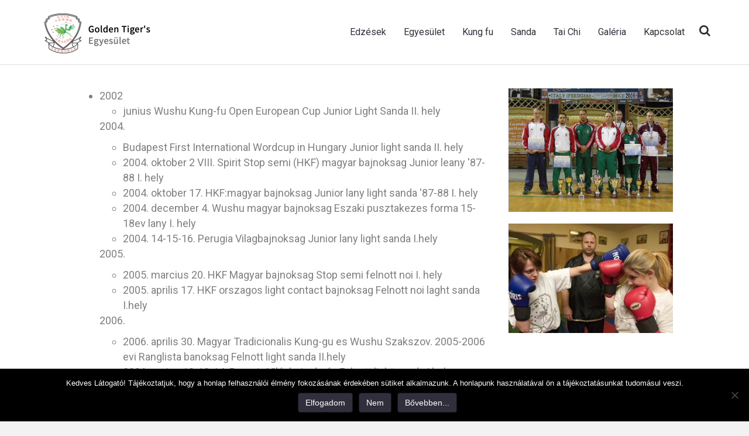

--- FILE ---
content_type: text/html; charset=UTF-8
request_url: https://teszt.goldentigers.hu/mazlo-tunde/
body_size: 46636
content:
<!DOCTYPE html>
<html lang="hu">
<head>
<meta charset="UTF-8" />
<meta name="viewport" content="width=device-width, initial-scale=1.0" />
<meta http-equiv="X-UA-Compatible" content="IE=edge" />
<link rel="profile" href="http://gmpg.org/xfn/11" />
<link rel="pingback" href="https://goldentigers.hu/xmlrpc.php" />
<!--[if lt IE 9]>
	<script src="https://goldentigers.hu/wp-content/themes/bb-theme/js/html5shiv.js"></script>
	<script src="https://goldentigers.hu/wp-content/themes/bb-theme/js/respond.min.js"></script>
<![endif]-->
<title>Mázló Tünde &#8211; Goldentigers</title>
<meta name='robots' content='max-image-preview:large' />
	<style>img:is([sizes="auto" i], [sizes^="auto," i]) { contain-intrinsic-size: 3000px 1500px }</style>
	<link rel='dns-prefetch' href='//goldentigers.hu' />
<link rel='dns-prefetch' href='//fonts.googleapis.com' />
<link rel='dns-prefetch' href='//maxcdn.bootstrapcdn.com' />
<link rel="alternate" type="application/rss+xml" title="Goldentigers &raquo; hírcsatorna" href="https://goldentigers.hu/feed/" />
<script type="text/javascript">
/* <![CDATA[ */
window._wpemojiSettings = {"baseUrl":"https:\/\/s.w.org\/images\/core\/emoji\/16.0.1\/72x72\/","ext":".png","svgUrl":"https:\/\/s.w.org\/images\/core\/emoji\/16.0.1\/svg\/","svgExt":".svg","source":{"concatemoji":"https:\/\/goldentigers.hu\/wp-includes\/js\/wp-emoji-release.min.js?ver=6.8.3"}};
/*! This file is auto-generated */
!function(s,n){var o,i,e;function c(e){try{var t={supportTests:e,timestamp:(new Date).valueOf()};sessionStorage.setItem(o,JSON.stringify(t))}catch(e){}}function p(e,t,n){e.clearRect(0,0,e.canvas.width,e.canvas.height),e.fillText(t,0,0);var t=new Uint32Array(e.getImageData(0,0,e.canvas.width,e.canvas.height).data),a=(e.clearRect(0,0,e.canvas.width,e.canvas.height),e.fillText(n,0,0),new Uint32Array(e.getImageData(0,0,e.canvas.width,e.canvas.height).data));return t.every(function(e,t){return e===a[t]})}function u(e,t){e.clearRect(0,0,e.canvas.width,e.canvas.height),e.fillText(t,0,0);for(var n=e.getImageData(16,16,1,1),a=0;a<n.data.length;a++)if(0!==n.data[a])return!1;return!0}function f(e,t,n,a){switch(t){case"flag":return n(e,"\ud83c\udff3\ufe0f\u200d\u26a7\ufe0f","\ud83c\udff3\ufe0f\u200b\u26a7\ufe0f")?!1:!n(e,"\ud83c\udde8\ud83c\uddf6","\ud83c\udde8\u200b\ud83c\uddf6")&&!n(e,"\ud83c\udff4\udb40\udc67\udb40\udc62\udb40\udc65\udb40\udc6e\udb40\udc67\udb40\udc7f","\ud83c\udff4\u200b\udb40\udc67\u200b\udb40\udc62\u200b\udb40\udc65\u200b\udb40\udc6e\u200b\udb40\udc67\u200b\udb40\udc7f");case"emoji":return!a(e,"\ud83e\udedf")}return!1}function g(e,t,n,a){var r="undefined"!=typeof WorkerGlobalScope&&self instanceof WorkerGlobalScope?new OffscreenCanvas(300,150):s.createElement("canvas"),o=r.getContext("2d",{willReadFrequently:!0}),i=(o.textBaseline="top",o.font="600 32px Arial",{});return e.forEach(function(e){i[e]=t(o,e,n,a)}),i}function t(e){var t=s.createElement("script");t.src=e,t.defer=!0,s.head.appendChild(t)}"undefined"!=typeof Promise&&(o="wpEmojiSettingsSupports",i=["flag","emoji"],n.supports={everything:!0,everythingExceptFlag:!0},e=new Promise(function(e){s.addEventListener("DOMContentLoaded",e,{once:!0})}),new Promise(function(t){var n=function(){try{var e=JSON.parse(sessionStorage.getItem(o));if("object"==typeof e&&"number"==typeof e.timestamp&&(new Date).valueOf()<e.timestamp+604800&&"object"==typeof e.supportTests)return e.supportTests}catch(e){}return null}();if(!n){if("undefined"!=typeof Worker&&"undefined"!=typeof OffscreenCanvas&&"undefined"!=typeof URL&&URL.createObjectURL&&"undefined"!=typeof Blob)try{var e="postMessage("+g.toString()+"("+[JSON.stringify(i),f.toString(),p.toString(),u.toString()].join(",")+"));",a=new Blob([e],{type:"text/javascript"}),r=new Worker(URL.createObjectURL(a),{name:"wpTestEmojiSupports"});return void(r.onmessage=function(e){c(n=e.data),r.terminate(),t(n)})}catch(e){}c(n=g(i,f,p,u))}t(n)}).then(function(e){for(var t in e)n.supports[t]=e[t],n.supports.everything=n.supports.everything&&n.supports[t],"flag"!==t&&(n.supports.everythingExceptFlag=n.supports.everythingExceptFlag&&n.supports[t]);n.supports.everythingExceptFlag=n.supports.everythingExceptFlag&&!n.supports.flag,n.DOMReady=!1,n.readyCallback=function(){n.DOMReady=!0}}).then(function(){return e}).then(function(){var e;n.supports.everything||(n.readyCallback(),(e=n.source||{}).concatemoji?t(e.concatemoji):e.wpemoji&&e.twemoji&&(t(e.twemoji),t(e.wpemoji)))}))}((window,document),window._wpemojiSettings);
/* ]]> */
</script>
<style id='wp-emoji-styles-inline-css' type='text/css'>

	img.wp-smiley, img.emoji {
		display: inline !important;
		border: none !important;
		box-shadow: none !important;
		height: 1em !important;
		width: 1em !important;
		margin: 0 0.07em !important;
		vertical-align: -0.1em !important;
		background: none !important;
		padding: 0 !important;
	}
</style>
<link rel='stylesheet' id='wp-block-library-css' href='https://goldentigers.hu/wp-includes/css/dist/block-library/style.min.css?ver=6.8.3' type='text/css' media='all' />
<style id='classic-theme-styles-inline-css' type='text/css'>
/*! This file is auto-generated */
.wp-block-button__link{color:#fff;background-color:#32373c;border-radius:9999px;box-shadow:none;text-decoration:none;padding:calc(.667em + 2px) calc(1.333em + 2px);font-size:1.125em}.wp-block-file__button{background:#32373c;color:#fff;text-decoration:none}
</style>
<style id='global-styles-inline-css' type='text/css'>
:root{--wp--preset--aspect-ratio--square: 1;--wp--preset--aspect-ratio--4-3: 4/3;--wp--preset--aspect-ratio--3-4: 3/4;--wp--preset--aspect-ratio--3-2: 3/2;--wp--preset--aspect-ratio--2-3: 2/3;--wp--preset--aspect-ratio--16-9: 16/9;--wp--preset--aspect-ratio--9-16: 9/16;--wp--preset--color--black: #000000;--wp--preset--color--cyan-bluish-gray: #abb8c3;--wp--preset--color--white: #ffffff;--wp--preset--color--pale-pink: #f78da7;--wp--preset--color--vivid-red: #cf2e2e;--wp--preset--color--luminous-vivid-orange: #ff6900;--wp--preset--color--luminous-vivid-amber: #fcb900;--wp--preset--color--light-green-cyan: #7bdcb5;--wp--preset--color--vivid-green-cyan: #00d084;--wp--preset--color--pale-cyan-blue: #8ed1fc;--wp--preset--color--vivid-cyan-blue: #0693e3;--wp--preset--color--vivid-purple: #9b51e0;--wp--preset--gradient--vivid-cyan-blue-to-vivid-purple: linear-gradient(135deg,rgba(6,147,227,1) 0%,rgb(155,81,224) 100%);--wp--preset--gradient--light-green-cyan-to-vivid-green-cyan: linear-gradient(135deg,rgb(122,220,180) 0%,rgb(0,208,130) 100%);--wp--preset--gradient--luminous-vivid-amber-to-luminous-vivid-orange: linear-gradient(135deg,rgba(252,185,0,1) 0%,rgba(255,105,0,1) 100%);--wp--preset--gradient--luminous-vivid-orange-to-vivid-red: linear-gradient(135deg,rgba(255,105,0,1) 0%,rgb(207,46,46) 100%);--wp--preset--gradient--very-light-gray-to-cyan-bluish-gray: linear-gradient(135deg,rgb(238,238,238) 0%,rgb(169,184,195) 100%);--wp--preset--gradient--cool-to-warm-spectrum: linear-gradient(135deg,rgb(74,234,220) 0%,rgb(151,120,209) 20%,rgb(207,42,186) 40%,rgb(238,44,130) 60%,rgb(251,105,98) 80%,rgb(254,248,76) 100%);--wp--preset--gradient--blush-light-purple: linear-gradient(135deg,rgb(255,206,236) 0%,rgb(152,150,240) 100%);--wp--preset--gradient--blush-bordeaux: linear-gradient(135deg,rgb(254,205,165) 0%,rgb(254,45,45) 50%,rgb(107,0,62) 100%);--wp--preset--gradient--luminous-dusk: linear-gradient(135deg,rgb(255,203,112) 0%,rgb(199,81,192) 50%,rgb(65,88,208) 100%);--wp--preset--gradient--pale-ocean: linear-gradient(135deg,rgb(255,245,203) 0%,rgb(182,227,212) 50%,rgb(51,167,181) 100%);--wp--preset--gradient--electric-grass: linear-gradient(135deg,rgb(202,248,128) 0%,rgb(113,206,126) 100%);--wp--preset--gradient--midnight: linear-gradient(135deg,rgb(2,3,129) 0%,rgb(40,116,252) 100%);--wp--preset--font-size--small: 13px;--wp--preset--font-size--medium: 20px;--wp--preset--font-size--large: 36px;--wp--preset--font-size--x-large: 42px;--wp--preset--spacing--20: 0.44rem;--wp--preset--spacing--30: 0.67rem;--wp--preset--spacing--40: 1rem;--wp--preset--spacing--50: 1.5rem;--wp--preset--spacing--60: 2.25rem;--wp--preset--spacing--70: 3.38rem;--wp--preset--spacing--80: 5.06rem;--wp--preset--shadow--natural: 6px 6px 9px rgba(0, 0, 0, 0.2);--wp--preset--shadow--deep: 12px 12px 50px rgba(0, 0, 0, 0.4);--wp--preset--shadow--sharp: 6px 6px 0px rgba(0, 0, 0, 0.2);--wp--preset--shadow--outlined: 6px 6px 0px -3px rgba(255, 255, 255, 1), 6px 6px rgba(0, 0, 0, 1);--wp--preset--shadow--crisp: 6px 6px 0px rgba(0, 0, 0, 1);}:where(.is-layout-flex){gap: 0.5em;}:where(.is-layout-grid){gap: 0.5em;}body .is-layout-flex{display: flex;}.is-layout-flex{flex-wrap: wrap;align-items: center;}.is-layout-flex > :is(*, div){margin: 0;}body .is-layout-grid{display: grid;}.is-layout-grid > :is(*, div){margin: 0;}:where(.wp-block-columns.is-layout-flex){gap: 2em;}:where(.wp-block-columns.is-layout-grid){gap: 2em;}:where(.wp-block-post-template.is-layout-flex){gap: 1.25em;}:where(.wp-block-post-template.is-layout-grid){gap: 1.25em;}.has-black-color{color: var(--wp--preset--color--black) !important;}.has-cyan-bluish-gray-color{color: var(--wp--preset--color--cyan-bluish-gray) !important;}.has-white-color{color: var(--wp--preset--color--white) !important;}.has-pale-pink-color{color: var(--wp--preset--color--pale-pink) !important;}.has-vivid-red-color{color: var(--wp--preset--color--vivid-red) !important;}.has-luminous-vivid-orange-color{color: var(--wp--preset--color--luminous-vivid-orange) !important;}.has-luminous-vivid-amber-color{color: var(--wp--preset--color--luminous-vivid-amber) !important;}.has-light-green-cyan-color{color: var(--wp--preset--color--light-green-cyan) !important;}.has-vivid-green-cyan-color{color: var(--wp--preset--color--vivid-green-cyan) !important;}.has-pale-cyan-blue-color{color: var(--wp--preset--color--pale-cyan-blue) !important;}.has-vivid-cyan-blue-color{color: var(--wp--preset--color--vivid-cyan-blue) !important;}.has-vivid-purple-color{color: var(--wp--preset--color--vivid-purple) !important;}.has-black-background-color{background-color: var(--wp--preset--color--black) !important;}.has-cyan-bluish-gray-background-color{background-color: var(--wp--preset--color--cyan-bluish-gray) !important;}.has-white-background-color{background-color: var(--wp--preset--color--white) !important;}.has-pale-pink-background-color{background-color: var(--wp--preset--color--pale-pink) !important;}.has-vivid-red-background-color{background-color: var(--wp--preset--color--vivid-red) !important;}.has-luminous-vivid-orange-background-color{background-color: var(--wp--preset--color--luminous-vivid-orange) !important;}.has-luminous-vivid-amber-background-color{background-color: var(--wp--preset--color--luminous-vivid-amber) !important;}.has-light-green-cyan-background-color{background-color: var(--wp--preset--color--light-green-cyan) !important;}.has-vivid-green-cyan-background-color{background-color: var(--wp--preset--color--vivid-green-cyan) !important;}.has-pale-cyan-blue-background-color{background-color: var(--wp--preset--color--pale-cyan-blue) !important;}.has-vivid-cyan-blue-background-color{background-color: var(--wp--preset--color--vivid-cyan-blue) !important;}.has-vivid-purple-background-color{background-color: var(--wp--preset--color--vivid-purple) !important;}.has-black-border-color{border-color: var(--wp--preset--color--black) !important;}.has-cyan-bluish-gray-border-color{border-color: var(--wp--preset--color--cyan-bluish-gray) !important;}.has-white-border-color{border-color: var(--wp--preset--color--white) !important;}.has-pale-pink-border-color{border-color: var(--wp--preset--color--pale-pink) !important;}.has-vivid-red-border-color{border-color: var(--wp--preset--color--vivid-red) !important;}.has-luminous-vivid-orange-border-color{border-color: var(--wp--preset--color--luminous-vivid-orange) !important;}.has-luminous-vivid-amber-border-color{border-color: var(--wp--preset--color--luminous-vivid-amber) !important;}.has-light-green-cyan-border-color{border-color: var(--wp--preset--color--light-green-cyan) !important;}.has-vivid-green-cyan-border-color{border-color: var(--wp--preset--color--vivid-green-cyan) !important;}.has-pale-cyan-blue-border-color{border-color: var(--wp--preset--color--pale-cyan-blue) !important;}.has-vivid-cyan-blue-border-color{border-color: var(--wp--preset--color--vivid-cyan-blue) !important;}.has-vivid-purple-border-color{border-color: var(--wp--preset--color--vivid-purple) !important;}.has-vivid-cyan-blue-to-vivid-purple-gradient-background{background: var(--wp--preset--gradient--vivid-cyan-blue-to-vivid-purple) !important;}.has-light-green-cyan-to-vivid-green-cyan-gradient-background{background: var(--wp--preset--gradient--light-green-cyan-to-vivid-green-cyan) !important;}.has-luminous-vivid-amber-to-luminous-vivid-orange-gradient-background{background: var(--wp--preset--gradient--luminous-vivid-amber-to-luminous-vivid-orange) !important;}.has-luminous-vivid-orange-to-vivid-red-gradient-background{background: var(--wp--preset--gradient--luminous-vivid-orange-to-vivid-red) !important;}.has-very-light-gray-to-cyan-bluish-gray-gradient-background{background: var(--wp--preset--gradient--very-light-gray-to-cyan-bluish-gray) !important;}.has-cool-to-warm-spectrum-gradient-background{background: var(--wp--preset--gradient--cool-to-warm-spectrum) !important;}.has-blush-light-purple-gradient-background{background: var(--wp--preset--gradient--blush-light-purple) !important;}.has-blush-bordeaux-gradient-background{background: var(--wp--preset--gradient--blush-bordeaux) !important;}.has-luminous-dusk-gradient-background{background: var(--wp--preset--gradient--luminous-dusk) !important;}.has-pale-ocean-gradient-background{background: var(--wp--preset--gradient--pale-ocean) !important;}.has-electric-grass-gradient-background{background: var(--wp--preset--gradient--electric-grass) !important;}.has-midnight-gradient-background{background: var(--wp--preset--gradient--midnight) !important;}.has-small-font-size{font-size: var(--wp--preset--font-size--small) !important;}.has-medium-font-size{font-size: var(--wp--preset--font-size--medium) !important;}.has-large-font-size{font-size: var(--wp--preset--font-size--large) !important;}.has-x-large-font-size{font-size: var(--wp--preset--font-size--x-large) !important;}
:where(.wp-block-post-template.is-layout-flex){gap: 1.25em;}:where(.wp-block-post-template.is-layout-grid){gap: 1.25em;}
:where(.wp-block-columns.is-layout-flex){gap: 2em;}:where(.wp-block-columns.is-layout-grid){gap: 2em;}
:root :where(.wp-block-pullquote){font-size: 1.5em;line-height: 1.6;}
</style>
<link rel='stylesheet' id='jquery-magnificpopup-css' href='https://goldentigers.hu/wp-content/plugins/bb-plugin/css/jquery.magnificpopup.css?ver=1.10.7' type='text/css' media='all' />
<link rel='stylesheet' id='fl-builder-layout-9016-css' href='https://goldentigers.hu/wp-content/uploads/bb-plugin/cache/9016-layout.css?ver=e467ee5a54b07544b53ac0bd4f79e214' type='text/css' media='all' />
<link rel='stylesheet' id='contact-form-7-css' href='https://goldentigers.hu/wp-content/plugins/contact-form-7/includes/css/styles.css?ver=6.1' type='text/css' media='all' />
<link rel='stylesheet' id='cookie-notice-front-css' href='https://goldentigers.hu/wp-content/plugins/cookie-notice/css/front.min.css?ver=2.5.7' type='text/css' media='all' />
<link rel='stylesheet' id='tablepress-default-css' href='https://goldentigers.hu/wp-content/plugins/tablepress/css/build/default.css?ver=3.1.3' type='text/css' media='all' />
<link rel='stylesheet' id='fl-builder-google-fonts-8ed9b2a5cfcbc6742d0c0dcf0e2d0b01-css' href='//fonts.googleapis.com/css?family=Roboto%3A300%2C400%2C700%7COpen+Sans%3A700&#038;ver=6.8.3' type='text/css' media='all' />
<link rel='stylesheet' id='font-awesome-css' href='https://maxcdn.bootstrapcdn.com/font-awesome/4.7.0/css/font-awesome.min.css?ver=1.10.7' type='text/css' media='all' />
<link rel='stylesheet' id='mono-social-icons-css' href='https://goldentigers.hu/wp-content/themes/bb-theme/css/mono-social-icons.css?ver=1.6.1' type='text/css' media='all' />
<link rel='stylesheet' id='bootstrap-css' href='https://goldentigers.hu/wp-content/themes/bb-theme/css/bootstrap.min.css?ver=1.6.1' type='text/css' media='all' />
<link rel='stylesheet' id='fl-automator-skin-css' href='https://goldentigers.hu/wp-content/uploads/bb-theme/skin-66fce649cc74d.css?ver=1.6.1' type='text/css' media='all' />
<link rel='stylesheet' id='fl-child-theme-css' href='https://goldentigers.hu/wp-content/themes/bb-theme-child/style.css?ver=6.8.3' type='text/css' media='all' />
<script type="text/javascript" src="https://goldentigers.hu/wp-includes/js/jquery/jquery.min.js?ver=3.7.1" id="jquery-core-js"></script>
<script type="text/javascript" src="https://goldentigers.hu/wp-includes/js/jquery/jquery-migrate.min.js?ver=3.4.1" id="jquery-migrate-js"></script>
<link rel="https://api.w.org/" href="https://goldentigers.hu/wp-json/" /><link rel="alternate" title="JSON" type="application/json" href="https://goldentigers.hu/wp-json/wp/v2/pages/9016" /><link rel="EditURI" type="application/rsd+xml" title="RSD" href="https://goldentigers.hu/xmlrpc.php?rsd" />
<meta name="generator" content="WordPress 6.8.3" />
<link rel="canonical" href="https://goldentigers.hu/mazlo-tunde/" />
<link rel='shortlink' href='https://goldentigers.hu/?p=9016' />
<link rel="alternate" title="oEmbed (JSON)" type="application/json+oembed" href="https://goldentigers.hu/wp-json/oembed/1.0/embed?url=https%3A%2F%2Fgoldentigers.hu%2Fmazlo-tunde%2F" />
<link rel="alternate" title="oEmbed (XML)" type="text/xml+oembed" href="https://goldentigers.hu/wp-json/oembed/1.0/embed?url=https%3A%2F%2Fgoldentigers.hu%2Fmazlo-tunde%2F&#038;format=xml" />
<link rel="icon" href="https://goldentigers.hu/wp-content/uploads/2018/06/cropped-logo-1-281x300-1-e1528133941800-32x32.png" sizes="32x32" />
<link rel="icon" href="https://goldentigers.hu/wp-content/uploads/2018/06/cropped-logo-1-281x300-1-e1528133941800-192x192.png" sizes="192x192" />
<link rel="apple-touch-icon" href="https://goldentigers.hu/wp-content/uploads/2018/06/cropped-logo-1-281x300-1-e1528133941800-180x180.png" />
<meta name="msapplication-TileImage" content="https://goldentigers.hu/wp-content/uploads/2018/06/cropped-logo-1-281x300-1-e1528133941800-270x270.png" />
		<style type="text/css" id="wp-custom-css">
			/*
Itt adhatunk meg saját CSS kódot.

Kattintsunk a fenti segítség ikonra a további információkhoz.
*/

@media only screen and (max-width: 500px) {
   #taichiHero {
	padding-top: 20px;
	padding-bottom: 50px;
	
}

 #taichiHero h1 {
	font-size: 36px;
	
}

 h2 {
	font-size: 30px;
}

.mobiModul {
	margin-top: -100px;

}
}

.fl-node-5b0fb5a42eb8c > .fl-col-content {
    background-color: #4787a3;
    background-color: #4787a3;
}

.fl-node-5b0fb5a42ea4f > .fl-col-content {
    background-color: #4787a3;
    background-color: #4787a3;
}

.pull-left a::after{
	content:"  Goldentigers";
	color:#000;
        font-family:"Roboto";
	font-size:35px;
	font-weight:bold;
	margin-left:20px;
	vertical-align: 70%;
}		</style>
		</head>

<body class="wp-singular page-template-default page page-id-9016 wp-theme-bb-theme wp-child-theme-bb-theme-child fl-builder cookies-not-set fl-preset-default fl-full-width fl-search-active" itemscope="itemscope" itemtype="http://schema.org/WebPage">
<div class="fl-page">
	<header class="fl-page-header fl-page-header-fixed fl-page-nav-right">
	<div class="fl-page-header-wrap">
		<div class="fl-page-header-container container">
			<div class="fl-page-header-row row">
				<div class="fl-page-logo-wrap col-md-3 col-sm-12">
					<div class="fl-page-header-logo">
						<a href="https://goldentigers.hu/"><img class="fl-logo-img" itemscope itemtype="http://schema.org/ImageObject" src="http://teszt.goldentigers.hu/wp-content/uploads/2018/06/golden_tig_logo-e1528118412834.png" data-retina="" alt="Goldentigers" /><img class="sticky-logo fl-logo-img" itemscope itemtype="http://schema.org/ImageObject" src="http://teszt.goldentigers.hu/wp-content/uploads/2018/06/golden_tig_logo-e1528118412834.png" alt="Goldentigers" /><meta itemprop="name" content="Goldentigers" /></a>
					</div>
				</div>
				<div class="fl-page-fixed-nav-wrap col-md-9 col-sm-12">
					<div class="fl-page-nav-wrap">
						<nav class="fl-page-nav fl-nav navbar navbar-default">
							<div class="fl-page-nav-collapse collapse navbar-collapse">
								<ul id="menu-fomenu" class="nav navbar-nav navbar-right menu"><li id="menu-item-9033" class="menu-item menu-item-type-post_type menu-item-object-page menu-item-has-children menu-item-9033"><a href="https://goldentigers.hu/edzesek/">Edzések</a>
<ul class="sub-menu">
	<li id="menu-item-9034" class="menu-item menu-item-type-custom menu-item-object-custom menu-item-9034"><a href="http://teszt.goldentigers.hu/edzesek">Órarend</a></li>
	<li id="menu-item-9035" class="menu-item menu-item-type-post_type menu-item-object-page menu-item-9035"><a href="https://goldentigers.hu/felnott-es-ifjusagi-edzesek/">Felnőtt Kung-Fu edzések</a></li>
	<li id="menu-item-9047" class="menu-item menu-item-type-post_type menu-item-object-page menu-item-9047"><a href="https://goldentigers.hu/gyerek-edzesek/">Gyerek Kung-Fu edzések</a></li>
	<li id="menu-item-9061" class="menu-item menu-item-type-post_type menu-item-object-page menu-item-9061"><a href="https://goldentigers.hu/tai-chi-chuan/">Tai Chi edzések</a></li>
</ul>
</li>
<li id="menu-item-9065" class="menu-item menu-item-type-custom menu-item-object-custom menu-item-has-children menu-item-9065"><a href="#">Egyesület</a>
<ul class="sub-menu">
	<li id="menu-item-9066" class="menu-item menu-item-type-post_type menu-item-object-page menu-item-9066"><a href="https://goldentigers.hu/egyesulet-2/">Golden Tiger&#8217;s egyesület</a></li>
	<li id="menu-item-10922" class="menu-item menu-item-type-custom menu-item-object-custom menu-item-10922"><a target="_blank" href="https://goldentigers.hu/wp-content/uploads/2024/10/2024.pdf">Éves egyesületi programok</a></li>
	<li id="menu-item-8961" class="menu-item menu-item-type-post_type menu-item-object-page menu-item-8961"><a href="https://goldentigers.hu/versenyengedely-kerolap/">Versenyengedély kérőlap</a></li>
	<li id="menu-item-8960" class="menu-item menu-item-type-post_type menu-item-object-page menu-item-8960"><a href="https://goldentigers.hu/tamogatas/">Támogatás</a></li>
</ul>
</li>
<li id="menu-item-9264" class="menu-item menu-item-type-custom menu-item-object-custom menu-item-has-children menu-item-9264"><a href="#">Kung fu</a>
<ul class="sub-menu">
	<li id="menu-item-8952" class="menu-item menu-item-type-post_type menu-item-object-page menu-item-8952"><a href="https://goldentigers.hu/kung-fu-tortenete/">Kung fu története</a></li>
	<li id="menu-item-8951" class="menu-item menu-item-type-post_type menu-item-object-page menu-item-8951"><a href="https://goldentigers.hu/kung-fu-nagymesterek/">Kung fu nagymesterek</a></li>
	<li id="menu-item-8956" class="menu-item menu-item-type-post_type menu-item-object-page menu-item-8956"><a href="https://goldentigers.hu/si-kung-tix-richard-2/">SI KUNG Tix Richárd</a></li>
	<li id="menu-item-8957" class="menu-item menu-item-type-post_type menu-item-object-page menu-item-8957"><a href="https://goldentigers.hu/sifu-kovacs-laszlo/">Sifu Kovács László</a></li>
	<li id="menu-item-8948" class="menu-item menu-item-type-post_type menu-item-object-page menu-item-8948"><a href="https://goldentigers.hu/instruktorok/">Instruktorok</a></li>
	<li id="menu-item-8962" class="menu-item menu-item-type-post_type menu-item-object-page menu-item-8962"><a href="https://goldentigers.hu/versenyzok/">Versenyzők</a></li>
	<li id="menu-item-8954" class="menu-item menu-item-type-post_type menu-item-object-page menu-item-8954"><a href="https://goldentigers.hu/oroszlantanc/">Oroszlántánc</a></li>
</ul>
</li>
<li id="menu-item-8955" class="menu-item menu-item-type-post_type menu-item-object-page menu-item-8955"><a href="https://goldentigers.hu/sanda/">Sanda</a></li>
<li id="menu-item-8978" class="menu-item menu-item-type-custom menu-item-object-custom menu-item-has-children menu-item-8978"><a target="_blank" href="http://taichi.hu/">Tai Chi</a>
<ul class="sub-menu">
	<li id="menu-item-8983" class="menu-item menu-item-type-custom menu-item-object-custom menu-item-8983"><a target="_blank" href="http://taichi.hu/tai-chi-chuan/">Tai Chi Chuan</a></li>
	<li id="menu-item-8979" class="menu-item menu-item-type-custom menu-item-object-custom menu-item-8979"><a target="_blank" href="http://taichi.hu/yang-tai-chi/">Yang Stílusú Tai Chi</a></li>
	<li id="menu-item-8980" class="menu-item menu-item-type-custom menu-item-object-custom menu-item-8980"><a target="_blank" href="http://taichi.hu/chen-tai-chi/">Chen stílusú Tai Chi</a></li>
	<li id="menu-item-8981" class="menu-item menu-item-type-custom menu-item-object-custom menu-item-8981"><a target="_blank" href="http://taichi.hu/sifu-kovacs-laszlo/">Sifu Kovács László</a></li>
	<li id="menu-item-8982" class="menu-item menu-item-type-custom menu-item-object-custom menu-item-8982"><a target="_blank" href="http://taichi.hu/instruktorok/">Instruktorok</a></li>
</ul>
</li>
<li id="menu-item-8945" class="menu-item menu-item-type-post_type menu-item-object-page menu-item-8945"><a href="https://goldentigers.hu/galeria/">Galéria</a></li>
<li id="menu-item-8949" class="menu-item menu-item-type-post_type menu-item-object-page menu-item-8949"><a href="https://goldentigers.hu/kapcsolat/">Kapcsolat</a></li>
</ul>							</div>
						</nav>
					</div>
				</div>
			</div>
		</div>
	</div>
</header><!-- .fl-page-header-fixed --><header class="fl-page-header fl-page-header-primary fl-page-nav-right fl-page-nav-toggle-icon fl-page-nav-toggle-visible-mobile" itemscope="itemscope" itemtype="http://schema.org/WPHeader">
	<div class="fl-page-header-wrap">
		<div class="fl-page-header-container container">
			<div class="fl-page-header-row row">
				<div class="col-md-4 col-sm-12 fl-page-header-logo-col">
					<div class="fl-page-header-logo" itemscope="itemscope" itemtype="http://schema.org/Organization">
						<a href="https://goldentigers.hu/" itemprop="url"><img class="fl-logo-img" itemscope itemtype="http://schema.org/ImageObject" src="http://teszt.goldentigers.hu/wp-content/uploads/2018/06/golden_tig_logo-e1528118412834.png" data-retina="" alt="Goldentigers" /><img class="sticky-logo fl-logo-img" itemscope itemtype="http://schema.org/ImageObject" src="http://teszt.goldentigers.hu/wp-content/uploads/2018/06/golden_tig_logo-e1528118412834.png" alt="Goldentigers" /><meta itemprop="name" content="Goldentigers" /></a>
					</div>
				</div>
				<div class="fl-page-nav-col col-md-8 col-sm-12">
					<div class="fl-page-nav-wrap">
						<nav class="fl-page-nav fl-nav navbar navbar-default" itemscope="itemscope" itemtype="http://schema.org/SiteNavigationElement">
							<button type="button" class="navbar-toggle" data-toggle="collapse" data-target=".fl-page-nav-collapse">
								<span><i class="fa fa-bars"></i></span>
							</button>
							<div class="fl-page-nav-collapse collapse navbar-collapse">
								<div class="fl-page-nav-search">
	<a href="javascript:void(0);" class="fa fa-search"></a>
	<form method="get" role="search" action="https://goldentigers.hu/" title="Írja be a keresett szót, majd nyomjon egy Entert.">
		<input type="text" class="fl-search-input form-control" name="s" placeholder="Keresés" value="">
	</form>
</div><ul id="menu-fomenu-1" class="nav navbar-nav navbar-right menu"><li class="menu-item menu-item-type-post_type menu-item-object-page menu-item-has-children menu-item-9033"><a href="https://goldentigers.hu/edzesek/">Edzések</a>
<ul class="sub-menu">
	<li class="menu-item menu-item-type-custom menu-item-object-custom menu-item-9034"><a href="http://teszt.goldentigers.hu/edzesek">Órarend</a></li>
	<li class="menu-item menu-item-type-post_type menu-item-object-page menu-item-9035"><a href="https://goldentigers.hu/felnott-es-ifjusagi-edzesek/">Felnőtt Kung-Fu edzések</a></li>
	<li class="menu-item menu-item-type-post_type menu-item-object-page menu-item-9047"><a href="https://goldentigers.hu/gyerek-edzesek/">Gyerek Kung-Fu edzések</a></li>
	<li class="menu-item menu-item-type-post_type menu-item-object-page menu-item-9061"><a href="https://goldentigers.hu/tai-chi-chuan/">Tai Chi edzések</a></li>
</ul>
</li>
<li class="menu-item menu-item-type-custom menu-item-object-custom menu-item-has-children menu-item-9065"><a href="#">Egyesület</a>
<ul class="sub-menu">
	<li class="menu-item menu-item-type-post_type menu-item-object-page menu-item-9066"><a href="https://goldentigers.hu/egyesulet-2/">Golden Tiger&#8217;s egyesület</a></li>
	<li class="menu-item menu-item-type-custom menu-item-object-custom menu-item-10922"><a target="_blank" href="https://goldentigers.hu/wp-content/uploads/2024/10/2024.pdf">Éves egyesületi programok</a></li>
	<li class="menu-item menu-item-type-post_type menu-item-object-page menu-item-8961"><a href="https://goldentigers.hu/versenyengedely-kerolap/">Versenyengedély kérőlap</a></li>
	<li class="menu-item menu-item-type-post_type menu-item-object-page menu-item-8960"><a href="https://goldentigers.hu/tamogatas/">Támogatás</a></li>
</ul>
</li>
<li class="menu-item menu-item-type-custom menu-item-object-custom menu-item-has-children menu-item-9264"><a href="#">Kung fu</a>
<ul class="sub-menu">
	<li class="menu-item menu-item-type-post_type menu-item-object-page menu-item-8952"><a href="https://goldentigers.hu/kung-fu-tortenete/">Kung fu története</a></li>
	<li class="menu-item menu-item-type-post_type menu-item-object-page menu-item-8951"><a href="https://goldentigers.hu/kung-fu-nagymesterek/">Kung fu nagymesterek</a></li>
	<li class="menu-item menu-item-type-post_type menu-item-object-page menu-item-8956"><a href="https://goldentigers.hu/si-kung-tix-richard-2/">SI KUNG Tix Richárd</a></li>
	<li class="menu-item menu-item-type-post_type menu-item-object-page menu-item-8957"><a href="https://goldentigers.hu/sifu-kovacs-laszlo/">Sifu Kovács László</a></li>
	<li class="menu-item menu-item-type-post_type menu-item-object-page menu-item-8948"><a href="https://goldentigers.hu/instruktorok/">Instruktorok</a></li>
	<li class="menu-item menu-item-type-post_type menu-item-object-page menu-item-8962"><a href="https://goldentigers.hu/versenyzok/">Versenyzők</a></li>
	<li class="menu-item menu-item-type-post_type menu-item-object-page menu-item-8954"><a href="https://goldentigers.hu/oroszlantanc/">Oroszlántánc</a></li>
</ul>
</li>
<li class="menu-item menu-item-type-post_type menu-item-object-page menu-item-8955"><a href="https://goldentigers.hu/sanda/">Sanda</a></li>
<li class="menu-item menu-item-type-custom menu-item-object-custom menu-item-has-children menu-item-8978"><a target="_blank" href="http://taichi.hu/">Tai Chi</a>
<ul class="sub-menu">
	<li class="menu-item menu-item-type-custom menu-item-object-custom menu-item-8983"><a target="_blank" href="http://taichi.hu/tai-chi-chuan/">Tai Chi Chuan</a></li>
	<li class="menu-item menu-item-type-custom menu-item-object-custom menu-item-8979"><a target="_blank" href="http://taichi.hu/yang-tai-chi/">Yang Stílusú Tai Chi</a></li>
	<li class="menu-item menu-item-type-custom menu-item-object-custom menu-item-8980"><a target="_blank" href="http://taichi.hu/chen-tai-chi/">Chen stílusú Tai Chi</a></li>
	<li class="menu-item menu-item-type-custom menu-item-object-custom menu-item-8981"><a target="_blank" href="http://taichi.hu/sifu-kovacs-laszlo/">Sifu Kovács László</a></li>
	<li class="menu-item menu-item-type-custom menu-item-object-custom menu-item-8982"><a target="_blank" href="http://taichi.hu/instruktorok/">Instruktorok</a></li>
</ul>
</li>
<li class="menu-item menu-item-type-post_type menu-item-object-page menu-item-8945"><a href="https://goldentigers.hu/galeria/">Galéria</a></li>
<li class="menu-item menu-item-type-post_type menu-item-object-page menu-item-8949"><a href="https://goldentigers.hu/kapcsolat/">Kapcsolat</a></li>
</ul>							</div>
						</nav>
					</div>
				</div>
			</div>
		</div>
	</div>
</header><!-- .fl-page-header -->	<div class="fl-page-content" itemprop="mainContentOfPage">
	
		
<div class="fl-content-full container">
	<div class="row">
		<div class="fl-content col-md-12">
							<article class="fl-post post-9016 page type-page status-publish hentry" id="fl-post-9016" itemscope="itemscope" itemtype="http://schema.org/CreativeWork">

			<div class="fl-post-content clearfix" itemprop="text">
		<div class="fl-builder-content fl-builder-content-9016 fl-builder-content-primary fl-builder-global-templates-locked" data-post-id="9016"><div class="fl-row fl-row-fixed-width fl-row-bg-none fl-node-5b16760ca1762" data-node="5b16760ca1762">
	<div class="fl-row-content-wrap">
				<div class="fl-row-content fl-row-fixed-width fl-node-content">
		
<div class="fl-col-group fl-node-5b16760ca2276" data-node="5b16760ca2276">
			<div class="fl-col fl-node-5b16760ca2354" data-node="5b16760ca2354">
	<div class="fl-col-content fl-node-content">
	<div class="fl-module fl-module-rich-text fl-node-5b16760ca3898" data-node="5b16760ca3898">
	<div class="fl-module-content fl-node-content">
		<div class="fl-rich-text">
	<ul>
<li>2002
<ul>
<li>junius Wushu Kung-fu Open European Cup Junior Light Sanda II. hely</li>
</ul>
<p>2004.</p>
<ul>
<li>Budapest First International Wordcup in Hungary Junior light sanda II. hely</li>
<li>2004. oktober 2 VIII. Spirit Stop semi (HKF) magyar bajnoksag Junior leany '87-88 I. hely</li>
<li>2004. oktober 17. HKF:magyar bajnoksag Junior lany light sanda '87-88 I. hely</li>
<li>2004. december 4. Wushu magyar bajnoksag Eszaki pusztakezes forma 15-18ev lany I. hely</li>
<li>2004. 14-15-16. Perugia Vilagbajnoksag Junior lany light sanda I.hely</li>
</ul>
<p>2005.</p>
<ul>
<li>2005. marcius 20. HKF Magyar bajnoksag Stop semi felnott noi I. hely</li>
<li>2005. aprilis 17. HKF orszagos light contact bajnoksag Felnott noi laght sanda I.hely</li>
</ul>
<p>2006.</p>
<ul>
<li>2006. aprilis 30. Magyar Tradicionalis Kung-gu es Wushu Szakszov. 2005-2006 evi Ranglista banoksag Felnott light sanda II.hely</li>
<li>2006. majus 12-13-14. Perugia Világbajnokság Felnott light sanda I.hely</li>
<li>2006. junius 10. Magyar Tradicionalis Kung-gu es Wushu Szakszov. I. hely.</li>
<li>2005-2006 evi magyar bajnoksag Felnott noi light sanda I. hely</li>
<li>2006. julius 1. Tix Richard Emlekkupa -7csilllag saska orszagos bajnoksag Bung Bo kategoria II. hely</li>
<li>2006. julius 1. Tix Richard Emlekkupa -7csilllag saska orszagos bajnoksag felnott light sanda I.hely</li>
</ul>
<p>2008.</p>
<ul>
<li>2008. december 1. International Seven Star Mantis Competition Felnőtt light sanda I. hely.</li>
</ul>
</li>
</ul>
</div>
	</div>
</div>
	</div>
</div>
			<div class="fl-col fl-node-5b167614d2141 fl-col-small" data-node="5b167614d2141">
	<div class="fl-col-content fl-node-content">
	<div class="fl-module fl-module-gallery fl-node-5b16761bd99f4" data-node="5b16761bd99f4">
	<div class="fl-module-content fl-node-content">
		<div class="fl-mosaicflow">
	<div class="fl-mosaicflow-content">
				<div class="fl-mosaicflow-item">
		<div class="fl-photo fl-photo-align-center" itemscope itemtype="http://schema.org/ImageObject">
	<div class="fl-photo-content fl-photo-img-jpg">
				<a href="https://goldentigers.hu/wp-content/uploads/2019/03/IMGP2184.jpg" target="_self" itemprop="url">
				<img fetchpriority="high" decoding="async" width="800" height="600" class="fl-photo-img wp-image-9984" src="https://goldentigers.hu/wp-content/uploads/2019/03/IMGP2184.jpg" alt="IMGP2184" itemprop="image" srcset="https://goldentigers.hu/wp-content/uploads/2019/03/IMGP2184.jpg 800w, https://goldentigers.hu/wp-content/uploads/2019/03/IMGP2184-300x225.jpg 300w, https://goldentigers.hu/wp-content/uploads/2019/03/IMGP2184-768x576.jpg 768w" sizes="(max-width: 800px) 100vw, 800px" />
				</a>
		    
			</div>
	</div>
		</div>
				<div class="fl-mosaicflow-item">
		<div class="fl-photo fl-photo-align-center" itemscope itemtype="http://schema.org/ImageObject">
	<div class="fl-photo-content fl-photo-img-jpg">
				<a href="https://goldentigers.hu/wp-content/uploads/2018/06/crw-1738-13133.jpg" target="_self" itemprop="url">
				<img decoding="async" width="300" height="200" class="fl-photo-img wp-image-9244" src="https://goldentigers.hu/wp-content/uploads/2018/06/crw-1738-13133.jpg" alt="crw-1738-13133" itemprop="image"  />
				</a>
		    
			</div>
	</div>
		</div>
			</div>
	<div class="fl-clear"></div>
</div>
	</div>
</div>
	</div>
</div>
	</div>
		</div>
	</div>
</div>
</div>	</div><!-- .fl-post-content -->
	
</article>

<!-- .fl-post -->
					</div>
	</div>
</div>


	</div><!-- .fl-page-content -->
		<footer class="fl-page-footer-wrap" itemscope="itemscope" itemtype="http://schema.org/WPFooter">
		<div class="fl-page-footer-widgets">
	<div class="fl-page-footer-widgets-container container">
		<div class="fl-page-footer-widgets-row row">
		<div class="col-sm-4 col-md-4"><aside id="widget_sp_image-4" class="fl-widget widget_sp_image"><a href="http://taichi.hu/" target="_self" class="widget_sp_image-image-link"><img width="71" height="74" class="attachment-full aligncenter" style="max-width: 100%;" src="https://goldentigers.hu/wp-content/uploads/2018/05/small-taichi-logo-30.jpg" /></a></aside></div><div class="col-sm-4 col-md-4"><aside id="text-3" class="fl-widget widget_text">			<div class="textwidget"><p><center>Copyright © goldentigers.hu 2018<br />
<a href="http://teszt.goldentigers.hu/kapcsolat/">Kapcsolat</a></center></p>
</div>
		</aside></div><div class="col-sm-4 col-md-4"><aside id="widget_sp_image-8" class="fl-widget widget_sp_image"><a href="http://teszt.goldentigers.hu" target="_self" class="widget_sp_image-image-link"><img width="80" height="86" class="attachment-full aligncenter" style="max-width: 100%;" src="https://goldentigers.hu/wp-content/uploads/2018/06/logo_footer-e1528134980423.png" /></a></aside></div>		</div>
	</div>
</div><!-- .fl-page-footer-widgets -->	</footer>
		</div><!-- .fl-page -->
<script type="speculationrules">
{"prefetch":[{"source":"document","where":{"and":[{"href_matches":"\/*"},{"not":{"href_matches":["\/wp-*.php","\/wp-admin\/*","\/wp-content\/uploads\/*","\/wp-content\/*","\/wp-content\/plugins\/*","\/wp-content\/themes\/bb-theme-child\/*","\/wp-content\/themes\/bb-theme\/*","\/*\\?(.+)"]}},{"not":{"selector_matches":"a[rel~=\"nofollow\"]"}},{"not":{"selector_matches":".no-prefetch, .no-prefetch a"}}]},"eagerness":"conservative"}]}
</script>
<script type="text/javascript">

if(typeof jQuery == 'undefined' || typeof jQuery.fn.on == 'undefined') {
	document.write('<script src="https://goldentigers.hu/wp-content/plugins/bb-plugin/js/jquery.js"><\/script>');
	document.write('<script src="https://goldentigers.hu/wp-content/plugins/bb-plugin/js/jquery.migrate.min.js"><\/script>');
}

</script>
<script type="text/javascript" src="https://goldentigers.hu/wp-content/plugins/bb-plugin/js/jquery.wookmark.min.js?ver=1.10.7" id="jquery-wookmark-js"></script>
<script type="text/javascript" src="https://goldentigers.hu/wp-content/plugins/bb-plugin/js/jquery.mosaicflow.min.js?ver=1.10.7" id="jquery-mosaicflow-js"></script>
<script type="text/javascript" src="https://goldentigers.hu/wp-content/plugins/bb-plugin/js/jquery.magnificpopup.min.js?ver=1.10.7" id="jquery-magnificpopup-js"></script>
<script type="text/javascript" src="https://goldentigers.hu/wp-content/uploads/bb-plugin/cache/9016-layout.js?ver=e467ee5a54b07544b53ac0bd4f79e214" id="fl-builder-layout-9016-js"></script>
<script type="text/javascript" src="https://goldentigers.hu/wp-includes/js/dist/hooks.min.js?ver=4d63a3d491d11ffd8ac6" id="wp-hooks-js"></script>
<script type="text/javascript" src="https://goldentigers.hu/wp-includes/js/dist/i18n.min.js?ver=5e580eb46a90c2b997e6" id="wp-i18n-js"></script>
<script type="text/javascript" id="wp-i18n-js-after">
/* <![CDATA[ */
wp.i18n.setLocaleData( { 'text direction\u0004ltr': [ 'ltr' ] } );
/* ]]> */
</script>
<script type="text/javascript" src="https://goldentigers.hu/wp-content/plugins/contact-form-7/includes/swv/js/index.js?ver=6.1" id="swv-js"></script>
<script type="text/javascript" id="contact-form-7-js-translations">
/* <![CDATA[ */
( function( domain, translations ) {
	var localeData = translations.locale_data[ domain ] || translations.locale_data.messages;
	localeData[""].domain = domain;
	wp.i18n.setLocaleData( localeData, domain );
} )( "contact-form-7", {"translation-revision-date":"2025-06-30 16:09:30+0000","generator":"GlotPress\/4.0.1","domain":"messages","locale_data":{"messages":{"":{"domain":"messages","plural-forms":"nplurals=2; plural=n != 1;","lang":"hu"},"This contact form is placed in the wrong place.":["Ez a kapcsolatfelv\u00e9teli \u0171rlap rossz helyre ker\u00fclt."],"Error:":["Hiba:"]}},"comment":{"reference":"includes\/js\/index.js"}} );
/* ]]> */
</script>
<script type="text/javascript" id="contact-form-7-js-before">
/* <![CDATA[ */
var wpcf7 = {
    "api": {
        "root": "https:\/\/goldentigers.hu\/wp-json\/",
        "namespace": "contact-form-7\/v1"
    }
};
/* ]]> */
</script>
<script type="text/javascript" src="https://goldentigers.hu/wp-content/plugins/contact-form-7/includes/js/index.js?ver=6.1" id="contact-form-7-js"></script>
<script type="text/javascript" id="cookie-notice-front-js-before">
/* <![CDATA[ */
var cnArgs = {"ajaxUrl":"https:\/\/goldentigers.hu\/wp-admin\/admin-ajax.php","nonce":"5ebe29d5f5","hideEffect":"fade","position":"bottom","onScroll":false,"onScrollOffset":100,"onClick":false,"cookieName":"cookie_notice_accepted","cookieTime":2592000,"cookieTimeRejected":2592000,"globalCookie":false,"redirection":false,"cache":false,"revokeCookies":false,"revokeCookiesOpt":"automatic"};
/* ]]> */
</script>
<script type="text/javascript" src="https://goldentigers.hu/wp-content/plugins/cookie-notice/js/front.min.js?ver=2.5.7" id="cookie-notice-front-js"></script>
<script type="text/javascript" id="wpfront-scroll-top-js-extra">
/* <![CDATA[ */
var wpfront_scroll_top_data = {"data":{"css":"#wpfront-scroll-top-container{position:fixed;cursor:pointer;z-index:9999;border:none;outline:none;background-color:rgba(0,0,0,0);box-shadow:none;outline-style:none;text-decoration:none;opacity:0;display:none;align-items:center;justify-content:center;margin:0;padding:0}#wpfront-scroll-top-container.show{display:flex;opacity:1}#wpfront-scroll-top-container .sr-only{position:absolute;width:1px;height:1px;padding:0;margin:-1px;overflow:hidden;clip:rect(0,0,0,0);white-space:nowrap;border:0}#wpfront-scroll-top-container .text-holder{padding:3px 10px;-webkit-border-radius:3px;border-radius:3px;-webkit-box-shadow:4px 4px 5px 0px rgba(50,50,50,.5);-moz-box-shadow:4px 4px 5px 0px rgba(50,50,50,.5);box-shadow:4px 4px 5px 0px rgba(50,50,50,.5)}#wpfront-scroll-top-container{right:20px;bottom:20px;}#wpfront-scroll-top-container img{width:auto;height:auto;}#wpfront-scroll-top-container .text-holder{color:#ffffff;background-color:#000000;width:auto;height:auto;;}#wpfront-scroll-top-container .text-holder:hover{background-color:#000000;}#wpfront-scroll-top-container i{color:#000000;}","html":"<button id=\"wpfront-scroll-top-container\" aria-label=\"\" title=\"\" ><img src=\"https:\/\/goldentigers.hu\/wp-content\/plugins\/wpfront-scroll-top\/includes\/assets\/icons\/1.png\" alt=\"\" title=\"\"><\/button>","data":{"hide_iframe":false,"button_fade_duration":200,"auto_hide":false,"auto_hide_after":2,"scroll_offset":100,"button_opacity":0.8000000000000000444089209850062616169452667236328125,"button_action":"top","button_action_element_selector":"","button_action_container_selector":"html, body","button_action_element_offset":0,"scroll_duration":400}}};
/* ]]> */
</script>
<script type="text/javascript" src="https://goldentigers.hu/wp-content/plugins/wpfront-scroll-top/includes/assets/wpfront-scroll-top.min.js?ver=3.0.0.06281" id="wpfront-scroll-top-js"></script>
<script type="text/javascript" src="https://www.google.com/recaptcha/api.js?render=6LedWFUqAAAAAMxuELs_v6ZxiykUNCY-pUh674zU&amp;ver=3.0" id="google-recaptcha-js"></script>
<script type="text/javascript" src="https://goldentigers.hu/wp-includes/js/dist/vendor/wp-polyfill.min.js?ver=3.15.0" id="wp-polyfill-js"></script>
<script type="text/javascript" id="wpcf7-recaptcha-js-before">
/* <![CDATA[ */
var wpcf7_recaptcha = {
    "sitekey": "6LedWFUqAAAAAMxuELs_v6ZxiykUNCY-pUh674zU",
    "actions": {
        "homepage": "homepage",
        "contactform": "contactform"
    }
};
/* ]]> */
</script>
<script type="text/javascript" src="https://goldentigers.hu/wp-content/plugins/contact-form-7/modules/recaptcha/index.js?ver=6.1" id="wpcf7-recaptcha-js"></script>
<script type="text/javascript" src="https://goldentigers.hu/wp-content/themes/bb-theme/js/jquery.throttle.min.js?ver=1.6.1" id="jquery-throttle-js"></script>
<script type="text/javascript" src="https://goldentigers.hu/wp-content/themes/bb-theme/js/bootstrap.min.js?ver=1.6.1" id="bootstrap-js"></script>
<script type="text/javascript" src="https://goldentigers.hu/wp-content/themes/bb-theme/js/theme.min.js?ver=1.6.1" id="fl-automator-js"></script>

		<!-- Cookie Notice plugin v2.5.7 by Hu-manity.co https://hu-manity.co/ -->
		<div id="cookie-notice" role="dialog" class="cookie-notice-hidden cookie-revoke-hidden cn-position-bottom" aria-label="Cookie Notice" style="background-color: rgba(0,0,0,1);"><div class="cookie-notice-container" style="color: #fff"><span id="cn-notice-text" class="cn-text-container">Kedves Látogató! Tájékoztatjuk, hogy a honlap felhasználói élmény fokozásának érdekében sütiket alkalmazunk. A honlapunk használatával ön a tájékoztatásunkat tudomásul veszi.</span><span id="cn-notice-buttons" class="cn-buttons-container"><button id="cn-accept-cookie" data-cookie-set="accept" class="cn-set-cookie cn-button cn-button-custom button" aria-label="Elfogadom">Elfogadom</button><button id="cn-refuse-cookie" data-cookie-set="refuse" class="cn-set-cookie cn-button cn-button-custom button" aria-label="Nem">Nem</button><button data-link-url="http://teszt.goldentigers.hu/wp-content/uploads/2018/06/adatkezelés_g.pdf" data-link-target="_blank" id="cn-more-info" class="cn-more-info cn-button cn-button-custom button" aria-label="Bővebben...">Bővebben...</button></span><span id="cn-close-notice" data-cookie-set="accept" class="cn-close-icon" title="Nem"></span></div>
			
		</div>
		<!-- / Cookie Notice plugin --></body>
</html>

--- FILE ---
content_type: text/html; charset=utf-8
request_url: https://www.google.com/recaptcha/api2/anchor?ar=1&k=6LedWFUqAAAAAMxuELs_v6ZxiykUNCY-pUh674zU&co=aHR0cHM6Ly90ZXN6dC5nb2xkZW50aWdlcnMuaHU6NDQz&hl=en&v=PoyoqOPhxBO7pBk68S4YbpHZ&size=invisible&anchor-ms=20000&execute-ms=30000&cb=21aepuf13dmo
body_size: 48777
content:
<!DOCTYPE HTML><html dir="ltr" lang="en"><head><meta http-equiv="Content-Type" content="text/html; charset=UTF-8">
<meta http-equiv="X-UA-Compatible" content="IE=edge">
<title>reCAPTCHA</title>
<style type="text/css">
/* cyrillic-ext */
@font-face {
  font-family: 'Roboto';
  font-style: normal;
  font-weight: 400;
  font-stretch: 100%;
  src: url(//fonts.gstatic.com/s/roboto/v48/KFO7CnqEu92Fr1ME7kSn66aGLdTylUAMa3GUBHMdazTgWw.woff2) format('woff2');
  unicode-range: U+0460-052F, U+1C80-1C8A, U+20B4, U+2DE0-2DFF, U+A640-A69F, U+FE2E-FE2F;
}
/* cyrillic */
@font-face {
  font-family: 'Roboto';
  font-style: normal;
  font-weight: 400;
  font-stretch: 100%;
  src: url(//fonts.gstatic.com/s/roboto/v48/KFO7CnqEu92Fr1ME7kSn66aGLdTylUAMa3iUBHMdazTgWw.woff2) format('woff2');
  unicode-range: U+0301, U+0400-045F, U+0490-0491, U+04B0-04B1, U+2116;
}
/* greek-ext */
@font-face {
  font-family: 'Roboto';
  font-style: normal;
  font-weight: 400;
  font-stretch: 100%;
  src: url(//fonts.gstatic.com/s/roboto/v48/KFO7CnqEu92Fr1ME7kSn66aGLdTylUAMa3CUBHMdazTgWw.woff2) format('woff2');
  unicode-range: U+1F00-1FFF;
}
/* greek */
@font-face {
  font-family: 'Roboto';
  font-style: normal;
  font-weight: 400;
  font-stretch: 100%;
  src: url(//fonts.gstatic.com/s/roboto/v48/KFO7CnqEu92Fr1ME7kSn66aGLdTylUAMa3-UBHMdazTgWw.woff2) format('woff2');
  unicode-range: U+0370-0377, U+037A-037F, U+0384-038A, U+038C, U+038E-03A1, U+03A3-03FF;
}
/* math */
@font-face {
  font-family: 'Roboto';
  font-style: normal;
  font-weight: 400;
  font-stretch: 100%;
  src: url(//fonts.gstatic.com/s/roboto/v48/KFO7CnqEu92Fr1ME7kSn66aGLdTylUAMawCUBHMdazTgWw.woff2) format('woff2');
  unicode-range: U+0302-0303, U+0305, U+0307-0308, U+0310, U+0312, U+0315, U+031A, U+0326-0327, U+032C, U+032F-0330, U+0332-0333, U+0338, U+033A, U+0346, U+034D, U+0391-03A1, U+03A3-03A9, U+03B1-03C9, U+03D1, U+03D5-03D6, U+03F0-03F1, U+03F4-03F5, U+2016-2017, U+2034-2038, U+203C, U+2040, U+2043, U+2047, U+2050, U+2057, U+205F, U+2070-2071, U+2074-208E, U+2090-209C, U+20D0-20DC, U+20E1, U+20E5-20EF, U+2100-2112, U+2114-2115, U+2117-2121, U+2123-214F, U+2190, U+2192, U+2194-21AE, U+21B0-21E5, U+21F1-21F2, U+21F4-2211, U+2213-2214, U+2216-22FF, U+2308-230B, U+2310, U+2319, U+231C-2321, U+2336-237A, U+237C, U+2395, U+239B-23B7, U+23D0, U+23DC-23E1, U+2474-2475, U+25AF, U+25B3, U+25B7, U+25BD, U+25C1, U+25CA, U+25CC, U+25FB, U+266D-266F, U+27C0-27FF, U+2900-2AFF, U+2B0E-2B11, U+2B30-2B4C, U+2BFE, U+3030, U+FF5B, U+FF5D, U+1D400-1D7FF, U+1EE00-1EEFF;
}
/* symbols */
@font-face {
  font-family: 'Roboto';
  font-style: normal;
  font-weight: 400;
  font-stretch: 100%;
  src: url(//fonts.gstatic.com/s/roboto/v48/KFO7CnqEu92Fr1ME7kSn66aGLdTylUAMaxKUBHMdazTgWw.woff2) format('woff2');
  unicode-range: U+0001-000C, U+000E-001F, U+007F-009F, U+20DD-20E0, U+20E2-20E4, U+2150-218F, U+2190, U+2192, U+2194-2199, U+21AF, U+21E6-21F0, U+21F3, U+2218-2219, U+2299, U+22C4-22C6, U+2300-243F, U+2440-244A, U+2460-24FF, U+25A0-27BF, U+2800-28FF, U+2921-2922, U+2981, U+29BF, U+29EB, U+2B00-2BFF, U+4DC0-4DFF, U+FFF9-FFFB, U+10140-1018E, U+10190-1019C, U+101A0, U+101D0-101FD, U+102E0-102FB, U+10E60-10E7E, U+1D2C0-1D2D3, U+1D2E0-1D37F, U+1F000-1F0FF, U+1F100-1F1AD, U+1F1E6-1F1FF, U+1F30D-1F30F, U+1F315, U+1F31C, U+1F31E, U+1F320-1F32C, U+1F336, U+1F378, U+1F37D, U+1F382, U+1F393-1F39F, U+1F3A7-1F3A8, U+1F3AC-1F3AF, U+1F3C2, U+1F3C4-1F3C6, U+1F3CA-1F3CE, U+1F3D4-1F3E0, U+1F3ED, U+1F3F1-1F3F3, U+1F3F5-1F3F7, U+1F408, U+1F415, U+1F41F, U+1F426, U+1F43F, U+1F441-1F442, U+1F444, U+1F446-1F449, U+1F44C-1F44E, U+1F453, U+1F46A, U+1F47D, U+1F4A3, U+1F4B0, U+1F4B3, U+1F4B9, U+1F4BB, U+1F4BF, U+1F4C8-1F4CB, U+1F4D6, U+1F4DA, U+1F4DF, U+1F4E3-1F4E6, U+1F4EA-1F4ED, U+1F4F7, U+1F4F9-1F4FB, U+1F4FD-1F4FE, U+1F503, U+1F507-1F50B, U+1F50D, U+1F512-1F513, U+1F53E-1F54A, U+1F54F-1F5FA, U+1F610, U+1F650-1F67F, U+1F687, U+1F68D, U+1F691, U+1F694, U+1F698, U+1F6AD, U+1F6B2, U+1F6B9-1F6BA, U+1F6BC, U+1F6C6-1F6CF, U+1F6D3-1F6D7, U+1F6E0-1F6EA, U+1F6F0-1F6F3, U+1F6F7-1F6FC, U+1F700-1F7FF, U+1F800-1F80B, U+1F810-1F847, U+1F850-1F859, U+1F860-1F887, U+1F890-1F8AD, U+1F8B0-1F8BB, U+1F8C0-1F8C1, U+1F900-1F90B, U+1F93B, U+1F946, U+1F984, U+1F996, U+1F9E9, U+1FA00-1FA6F, U+1FA70-1FA7C, U+1FA80-1FA89, U+1FA8F-1FAC6, U+1FACE-1FADC, U+1FADF-1FAE9, U+1FAF0-1FAF8, U+1FB00-1FBFF;
}
/* vietnamese */
@font-face {
  font-family: 'Roboto';
  font-style: normal;
  font-weight: 400;
  font-stretch: 100%;
  src: url(//fonts.gstatic.com/s/roboto/v48/KFO7CnqEu92Fr1ME7kSn66aGLdTylUAMa3OUBHMdazTgWw.woff2) format('woff2');
  unicode-range: U+0102-0103, U+0110-0111, U+0128-0129, U+0168-0169, U+01A0-01A1, U+01AF-01B0, U+0300-0301, U+0303-0304, U+0308-0309, U+0323, U+0329, U+1EA0-1EF9, U+20AB;
}
/* latin-ext */
@font-face {
  font-family: 'Roboto';
  font-style: normal;
  font-weight: 400;
  font-stretch: 100%;
  src: url(//fonts.gstatic.com/s/roboto/v48/KFO7CnqEu92Fr1ME7kSn66aGLdTylUAMa3KUBHMdazTgWw.woff2) format('woff2');
  unicode-range: U+0100-02BA, U+02BD-02C5, U+02C7-02CC, U+02CE-02D7, U+02DD-02FF, U+0304, U+0308, U+0329, U+1D00-1DBF, U+1E00-1E9F, U+1EF2-1EFF, U+2020, U+20A0-20AB, U+20AD-20C0, U+2113, U+2C60-2C7F, U+A720-A7FF;
}
/* latin */
@font-face {
  font-family: 'Roboto';
  font-style: normal;
  font-weight: 400;
  font-stretch: 100%;
  src: url(//fonts.gstatic.com/s/roboto/v48/KFO7CnqEu92Fr1ME7kSn66aGLdTylUAMa3yUBHMdazQ.woff2) format('woff2');
  unicode-range: U+0000-00FF, U+0131, U+0152-0153, U+02BB-02BC, U+02C6, U+02DA, U+02DC, U+0304, U+0308, U+0329, U+2000-206F, U+20AC, U+2122, U+2191, U+2193, U+2212, U+2215, U+FEFF, U+FFFD;
}
/* cyrillic-ext */
@font-face {
  font-family: 'Roboto';
  font-style: normal;
  font-weight: 500;
  font-stretch: 100%;
  src: url(//fonts.gstatic.com/s/roboto/v48/KFO7CnqEu92Fr1ME7kSn66aGLdTylUAMa3GUBHMdazTgWw.woff2) format('woff2');
  unicode-range: U+0460-052F, U+1C80-1C8A, U+20B4, U+2DE0-2DFF, U+A640-A69F, U+FE2E-FE2F;
}
/* cyrillic */
@font-face {
  font-family: 'Roboto';
  font-style: normal;
  font-weight: 500;
  font-stretch: 100%;
  src: url(//fonts.gstatic.com/s/roboto/v48/KFO7CnqEu92Fr1ME7kSn66aGLdTylUAMa3iUBHMdazTgWw.woff2) format('woff2');
  unicode-range: U+0301, U+0400-045F, U+0490-0491, U+04B0-04B1, U+2116;
}
/* greek-ext */
@font-face {
  font-family: 'Roboto';
  font-style: normal;
  font-weight: 500;
  font-stretch: 100%;
  src: url(//fonts.gstatic.com/s/roboto/v48/KFO7CnqEu92Fr1ME7kSn66aGLdTylUAMa3CUBHMdazTgWw.woff2) format('woff2');
  unicode-range: U+1F00-1FFF;
}
/* greek */
@font-face {
  font-family: 'Roboto';
  font-style: normal;
  font-weight: 500;
  font-stretch: 100%;
  src: url(//fonts.gstatic.com/s/roboto/v48/KFO7CnqEu92Fr1ME7kSn66aGLdTylUAMa3-UBHMdazTgWw.woff2) format('woff2');
  unicode-range: U+0370-0377, U+037A-037F, U+0384-038A, U+038C, U+038E-03A1, U+03A3-03FF;
}
/* math */
@font-face {
  font-family: 'Roboto';
  font-style: normal;
  font-weight: 500;
  font-stretch: 100%;
  src: url(//fonts.gstatic.com/s/roboto/v48/KFO7CnqEu92Fr1ME7kSn66aGLdTylUAMawCUBHMdazTgWw.woff2) format('woff2');
  unicode-range: U+0302-0303, U+0305, U+0307-0308, U+0310, U+0312, U+0315, U+031A, U+0326-0327, U+032C, U+032F-0330, U+0332-0333, U+0338, U+033A, U+0346, U+034D, U+0391-03A1, U+03A3-03A9, U+03B1-03C9, U+03D1, U+03D5-03D6, U+03F0-03F1, U+03F4-03F5, U+2016-2017, U+2034-2038, U+203C, U+2040, U+2043, U+2047, U+2050, U+2057, U+205F, U+2070-2071, U+2074-208E, U+2090-209C, U+20D0-20DC, U+20E1, U+20E5-20EF, U+2100-2112, U+2114-2115, U+2117-2121, U+2123-214F, U+2190, U+2192, U+2194-21AE, U+21B0-21E5, U+21F1-21F2, U+21F4-2211, U+2213-2214, U+2216-22FF, U+2308-230B, U+2310, U+2319, U+231C-2321, U+2336-237A, U+237C, U+2395, U+239B-23B7, U+23D0, U+23DC-23E1, U+2474-2475, U+25AF, U+25B3, U+25B7, U+25BD, U+25C1, U+25CA, U+25CC, U+25FB, U+266D-266F, U+27C0-27FF, U+2900-2AFF, U+2B0E-2B11, U+2B30-2B4C, U+2BFE, U+3030, U+FF5B, U+FF5D, U+1D400-1D7FF, U+1EE00-1EEFF;
}
/* symbols */
@font-face {
  font-family: 'Roboto';
  font-style: normal;
  font-weight: 500;
  font-stretch: 100%;
  src: url(//fonts.gstatic.com/s/roboto/v48/KFO7CnqEu92Fr1ME7kSn66aGLdTylUAMaxKUBHMdazTgWw.woff2) format('woff2');
  unicode-range: U+0001-000C, U+000E-001F, U+007F-009F, U+20DD-20E0, U+20E2-20E4, U+2150-218F, U+2190, U+2192, U+2194-2199, U+21AF, U+21E6-21F0, U+21F3, U+2218-2219, U+2299, U+22C4-22C6, U+2300-243F, U+2440-244A, U+2460-24FF, U+25A0-27BF, U+2800-28FF, U+2921-2922, U+2981, U+29BF, U+29EB, U+2B00-2BFF, U+4DC0-4DFF, U+FFF9-FFFB, U+10140-1018E, U+10190-1019C, U+101A0, U+101D0-101FD, U+102E0-102FB, U+10E60-10E7E, U+1D2C0-1D2D3, U+1D2E0-1D37F, U+1F000-1F0FF, U+1F100-1F1AD, U+1F1E6-1F1FF, U+1F30D-1F30F, U+1F315, U+1F31C, U+1F31E, U+1F320-1F32C, U+1F336, U+1F378, U+1F37D, U+1F382, U+1F393-1F39F, U+1F3A7-1F3A8, U+1F3AC-1F3AF, U+1F3C2, U+1F3C4-1F3C6, U+1F3CA-1F3CE, U+1F3D4-1F3E0, U+1F3ED, U+1F3F1-1F3F3, U+1F3F5-1F3F7, U+1F408, U+1F415, U+1F41F, U+1F426, U+1F43F, U+1F441-1F442, U+1F444, U+1F446-1F449, U+1F44C-1F44E, U+1F453, U+1F46A, U+1F47D, U+1F4A3, U+1F4B0, U+1F4B3, U+1F4B9, U+1F4BB, U+1F4BF, U+1F4C8-1F4CB, U+1F4D6, U+1F4DA, U+1F4DF, U+1F4E3-1F4E6, U+1F4EA-1F4ED, U+1F4F7, U+1F4F9-1F4FB, U+1F4FD-1F4FE, U+1F503, U+1F507-1F50B, U+1F50D, U+1F512-1F513, U+1F53E-1F54A, U+1F54F-1F5FA, U+1F610, U+1F650-1F67F, U+1F687, U+1F68D, U+1F691, U+1F694, U+1F698, U+1F6AD, U+1F6B2, U+1F6B9-1F6BA, U+1F6BC, U+1F6C6-1F6CF, U+1F6D3-1F6D7, U+1F6E0-1F6EA, U+1F6F0-1F6F3, U+1F6F7-1F6FC, U+1F700-1F7FF, U+1F800-1F80B, U+1F810-1F847, U+1F850-1F859, U+1F860-1F887, U+1F890-1F8AD, U+1F8B0-1F8BB, U+1F8C0-1F8C1, U+1F900-1F90B, U+1F93B, U+1F946, U+1F984, U+1F996, U+1F9E9, U+1FA00-1FA6F, U+1FA70-1FA7C, U+1FA80-1FA89, U+1FA8F-1FAC6, U+1FACE-1FADC, U+1FADF-1FAE9, U+1FAF0-1FAF8, U+1FB00-1FBFF;
}
/* vietnamese */
@font-face {
  font-family: 'Roboto';
  font-style: normal;
  font-weight: 500;
  font-stretch: 100%;
  src: url(//fonts.gstatic.com/s/roboto/v48/KFO7CnqEu92Fr1ME7kSn66aGLdTylUAMa3OUBHMdazTgWw.woff2) format('woff2');
  unicode-range: U+0102-0103, U+0110-0111, U+0128-0129, U+0168-0169, U+01A0-01A1, U+01AF-01B0, U+0300-0301, U+0303-0304, U+0308-0309, U+0323, U+0329, U+1EA0-1EF9, U+20AB;
}
/* latin-ext */
@font-face {
  font-family: 'Roboto';
  font-style: normal;
  font-weight: 500;
  font-stretch: 100%;
  src: url(//fonts.gstatic.com/s/roboto/v48/KFO7CnqEu92Fr1ME7kSn66aGLdTylUAMa3KUBHMdazTgWw.woff2) format('woff2');
  unicode-range: U+0100-02BA, U+02BD-02C5, U+02C7-02CC, U+02CE-02D7, U+02DD-02FF, U+0304, U+0308, U+0329, U+1D00-1DBF, U+1E00-1E9F, U+1EF2-1EFF, U+2020, U+20A0-20AB, U+20AD-20C0, U+2113, U+2C60-2C7F, U+A720-A7FF;
}
/* latin */
@font-face {
  font-family: 'Roboto';
  font-style: normal;
  font-weight: 500;
  font-stretch: 100%;
  src: url(//fonts.gstatic.com/s/roboto/v48/KFO7CnqEu92Fr1ME7kSn66aGLdTylUAMa3yUBHMdazQ.woff2) format('woff2');
  unicode-range: U+0000-00FF, U+0131, U+0152-0153, U+02BB-02BC, U+02C6, U+02DA, U+02DC, U+0304, U+0308, U+0329, U+2000-206F, U+20AC, U+2122, U+2191, U+2193, U+2212, U+2215, U+FEFF, U+FFFD;
}
/* cyrillic-ext */
@font-face {
  font-family: 'Roboto';
  font-style: normal;
  font-weight: 900;
  font-stretch: 100%;
  src: url(//fonts.gstatic.com/s/roboto/v48/KFO7CnqEu92Fr1ME7kSn66aGLdTylUAMa3GUBHMdazTgWw.woff2) format('woff2');
  unicode-range: U+0460-052F, U+1C80-1C8A, U+20B4, U+2DE0-2DFF, U+A640-A69F, U+FE2E-FE2F;
}
/* cyrillic */
@font-face {
  font-family: 'Roboto';
  font-style: normal;
  font-weight: 900;
  font-stretch: 100%;
  src: url(//fonts.gstatic.com/s/roboto/v48/KFO7CnqEu92Fr1ME7kSn66aGLdTylUAMa3iUBHMdazTgWw.woff2) format('woff2');
  unicode-range: U+0301, U+0400-045F, U+0490-0491, U+04B0-04B1, U+2116;
}
/* greek-ext */
@font-face {
  font-family: 'Roboto';
  font-style: normal;
  font-weight: 900;
  font-stretch: 100%;
  src: url(//fonts.gstatic.com/s/roboto/v48/KFO7CnqEu92Fr1ME7kSn66aGLdTylUAMa3CUBHMdazTgWw.woff2) format('woff2');
  unicode-range: U+1F00-1FFF;
}
/* greek */
@font-face {
  font-family: 'Roboto';
  font-style: normal;
  font-weight: 900;
  font-stretch: 100%;
  src: url(//fonts.gstatic.com/s/roboto/v48/KFO7CnqEu92Fr1ME7kSn66aGLdTylUAMa3-UBHMdazTgWw.woff2) format('woff2');
  unicode-range: U+0370-0377, U+037A-037F, U+0384-038A, U+038C, U+038E-03A1, U+03A3-03FF;
}
/* math */
@font-face {
  font-family: 'Roboto';
  font-style: normal;
  font-weight: 900;
  font-stretch: 100%;
  src: url(//fonts.gstatic.com/s/roboto/v48/KFO7CnqEu92Fr1ME7kSn66aGLdTylUAMawCUBHMdazTgWw.woff2) format('woff2');
  unicode-range: U+0302-0303, U+0305, U+0307-0308, U+0310, U+0312, U+0315, U+031A, U+0326-0327, U+032C, U+032F-0330, U+0332-0333, U+0338, U+033A, U+0346, U+034D, U+0391-03A1, U+03A3-03A9, U+03B1-03C9, U+03D1, U+03D5-03D6, U+03F0-03F1, U+03F4-03F5, U+2016-2017, U+2034-2038, U+203C, U+2040, U+2043, U+2047, U+2050, U+2057, U+205F, U+2070-2071, U+2074-208E, U+2090-209C, U+20D0-20DC, U+20E1, U+20E5-20EF, U+2100-2112, U+2114-2115, U+2117-2121, U+2123-214F, U+2190, U+2192, U+2194-21AE, U+21B0-21E5, U+21F1-21F2, U+21F4-2211, U+2213-2214, U+2216-22FF, U+2308-230B, U+2310, U+2319, U+231C-2321, U+2336-237A, U+237C, U+2395, U+239B-23B7, U+23D0, U+23DC-23E1, U+2474-2475, U+25AF, U+25B3, U+25B7, U+25BD, U+25C1, U+25CA, U+25CC, U+25FB, U+266D-266F, U+27C0-27FF, U+2900-2AFF, U+2B0E-2B11, U+2B30-2B4C, U+2BFE, U+3030, U+FF5B, U+FF5D, U+1D400-1D7FF, U+1EE00-1EEFF;
}
/* symbols */
@font-face {
  font-family: 'Roboto';
  font-style: normal;
  font-weight: 900;
  font-stretch: 100%;
  src: url(//fonts.gstatic.com/s/roboto/v48/KFO7CnqEu92Fr1ME7kSn66aGLdTylUAMaxKUBHMdazTgWw.woff2) format('woff2');
  unicode-range: U+0001-000C, U+000E-001F, U+007F-009F, U+20DD-20E0, U+20E2-20E4, U+2150-218F, U+2190, U+2192, U+2194-2199, U+21AF, U+21E6-21F0, U+21F3, U+2218-2219, U+2299, U+22C4-22C6, U+2300-243F, U+2440-244A, U+2460-24FF, U+25A0-27BF, U+2800-28FF, U+2921-2922, U+2981, U+29BF, U+29EB, U+2B00-2BFF, U+4DC0-4DFF, U+FFF9-FFFB, U+10140-1018E, U+10190-1019C, U+101A0, U+101D0-101FD, U+102E0-102FB, U+10E60-10E7E, U+1D2C0-1D2D3, U+1D2E0-1D37F, U+1F000-1F0FF, U+1F100-1F1AD, U+1F1E6-1F1FF, U+1F30D-1F30F, U+1F315, U+1F31C, U+1F31E, U+1F320-1F32C, U+1F336, U+1F378, U+1F37D, U+1F382, U+1F393-1F39F, U+1F3A7-1F3A8, U+1F3AC-1F3AF, U+1F3C2, U+1F3C4-1F3C6, U+1F3CA-1F3CE, U+1F3D4-1F3E0, U+1F3ED, U+1F3F1-1F3F3, U+1F3F5-1F3F7, U+1F408, U+1F415, U+1F41F, U+1F426, U+1F43F, U+1F441-1F442, U+1F444, U+1F446-1F449, U+1F44C-1F44E, U+1F453, U+1F46A, U+1F47D, U+1F4A3, U+1F4B0, U+1F4B3, U+1F4B9, U+1F4BB, U+1F4BF, U+1F4C8-1F4CB, U+1F4D6, U+1F4DA, U+1F4DF, U+1F4E3-1F4E6, U+1F4EA-1F4ED, U+1F4F7, U+1F4F9-1F4FB, U+1F4FD-1F4FE, U+1F503, U+1F507-1F50B, U+1F50D, U+1F512-1F513, U+1F53E-1F54A, U+1F54F-1F5FA, U+1F610, U+1F650-1F67F, U+1F687, U+1F68D, U+1F691, U+1F694, U+1F698, U+1F6AD, U+1F6B2, U+1F6B9-1F6BA, U+1F6BC, U+1F6C6-1F6CF, U+1F6D3-1F6D7, U+1F6E0-1F6EA, U+1F6F0-1F6F3, U+1F6F7-1F6FC, U+1F700-1F7FF, U+1F800-1F80B, U+1F810-1F847, U+1F850-1F859, U+1F860-1F887, U+1F890-1F8AD, U+1F8B0-1F8BB, U+1F8C0-1F8C1, U+1F900-1F90B, U+1F93B, U+1F946, U+1F984, U+1F996, U+1F9E9, U+1FA00-1FA6F, U+1FA70-1FA7C, U+1FA80-1FA89, U+1FA8F-1FAC6, U+1FACE-1FADC, U+1FADF-1FAE9, U+1FAF0-1FAF8, U+1FB00-1FBFF;
}
/* vietnamese */
@font-face {
  font-family: 'Roboto';
  font-style: normal;
  font-weight: 900;
  font-stretch: 100%;
  src: url(//fonts.gstatic.com/s/roboto/v48/KFO7CnqEu92Fr1ME7kSn66aGLdTylUAMa3OUBHMdazTgWw.woff2) format('woff2');
  unicode-range: U+0102-0103, U+0110-0111, U+0128-0129, U+0168-0169, U+01A0-01A1, U+01AF-01B0, U+0300-0301, U+0303-0304, U+0308-0309, U+0323, U+0329, U+1EA0-1EF9, U+20AB;
}
/* latin-ext */
@font-face {
  font-family: 'Roboto';
  font-style: normal;
  font-weight: 900;
  font-stretch: 100%;
  src: url(//fonts.gstatic.com/s/roboto/v48/KFO7CnqEu92Fr1ME7kSn66aGLdTylUAMa3KUBHMdazTgWw.woff2) format('woff2');
  unicode-range: U+0100-02BA, U+02BD-02C5, U+02C7-02CC, U+02CE-02D7, U+02DD-02FF, U+0304, U+0308, U+0329, U+1D00-1DBF, U+1E00-1E9F, U+1EF2-1EFF, U+2020, U+20A0-20AB, U+20AD-20C0, U+2113, U+2C60-2C7F, U+A720-A7FF;
}
/* latin */
@font-face {
  font-family: 'Roboto';
  font-style: normal;
  font-weight: 900;
  font-stretch: 100%;
  src: url(//fonts.gstatic.com/s/roboto/v48/KFO7CnqEu92Fr1ME7kSn66aGLdTylUAMa3yUBHMdazQ.woff2) format('woff2');
  unicode-range: U+0000-00FF, U+0131, U+0152-0153, U+02BB-02BC, U+02C6, U+02DA, U+02DC, U+0304, U+0308, U+0329, U+2000-206F, U+20AC, U+2122, U+2191, U+2193, U+2212, U+2215, U+FEFF, U+FFFD;
}

</style>
<link rel="stylesheet" type="text/css" href="https://www.gstatic.com/recaptcha/releases/PoyoqOPhxBO7pBk68S4YbpHZ/styles__ltr.css">
<script nonce="uXIPS9kCBpL8pxtSv96Ccw" type="text/javascript">window['__recaptcha_api'] = 'https://www.google.com/recaptcha/api2/';</script>
<script type="text/javascript" src="https://www.gstatic.com/recaptcha/releases/PoyoqOPhxBO7pBk68S4YbpHZ/recaptcha__en.js" nonce="uXIPS9kCBpL8pxtSv96Ccw">
      
    </script></head>
<body><div id="rc-anchor-alert" class="rc-anchor-alert"></div>
<input type="hidden" id="recaptcha-token" value="[base64]">
<script type="text/javascript" nonce="uXIPS9kCBpL8pxtSv96Ccw">
      recaptcha.anchor.Main.init("[\x22ainput\x22,[\x22bgdata\x22,\x22\x22,\[base64]/[base64]/[base64]/ZyhXLGgpOnEoW04sMjEsbF0sVywwKSxoKSxmYWxzZSxmYWxzZSl9Y2F0Y2goayl7RygzNTgsVyk/[base64]/[base64]/[base64]/[base64]/[base64]/[base64]/[base64]/bmV3IEJbT10oRFswXSk6dz09Mj9uZXcgQltPXShEWzBdLERbMV0pOnc9PTM/bmV3IEJbT10oRFswXSxEWzFdLERbMl0pOnc9PTQ/[base64]/[base64]/[base64]/[base64]/[base64]\\u003d\x22,\[base64]\\u003d\x22,\[base64]/wonDj8KOLMObw5/DjcOmw4fDukLDjzdqw41aNcKPwqbCpMKRbMKBw73Du8OyKzYgw6/[base64]/fcOWwpvDjMOSw4zCpglewrgzACvDuQHCvGrDhsOCRC8tw7DDtcOAw7/DqMKnwpXCkcOlChLCvMKDw6LDtGYFwpnCi2HDn8OdUcKHwrLCtcKQZz/DilPCucKyBsKcwrzCqEFSw6LCs8ODw6NrD8K6NV/CusKxRUN7w4/ClAZIecOKwoFWWcKkw6ZYwrcHw5YSwoE3asKvw57CqMKPwrrDuMKfME3Do3bDjUHCoz9RwqDCiTk6acK0w5t6bcKGNz8pDy5SBMOawrLDmsK2w7bCn8KwWsO+L30xDcKseHsewq/DnsOcw7vCusOnw7w3w4pfJsO7wq3DjgnDqk0Qw7F2w71RwqvCtn8eAXJRwp5Vw5HCq8KEZWg2aMO2w4gQBGBlwq9hw5UuM0k2wr/CpE/Dp0MAV8KGTxfCqsO1BFBiPnTDucOKwqvCnyAUXsOew5DCtzFdIUnDqzTDm28rwq95MsKRw6fChcKLCQQyw5LCoxXCpAN0wqsbw4LCulgqfhckwqzCgMK4IMKSEjfChm7DjsKowrjDjH5LQ8KEdXzDthTCqcO9wptKWD/Cv8KZcxQNARTDl8O6wrh3w4LDh8Ojw7TCvcOOwqPCuiPCu20tD0Z0wqnCjsOXMB7DvsOCwoplwrPDqsOtwrbCp8OEw43Cl8KywoPCtMKJO8O8SMKzwr7CqUN0w4jCiCUIcMO5GQBnDcO1w4EOwqJzw7/DisO/BRVTwpkURMOvwqlSw6DCp0LCuH/Dr2omwq/[base64]/DrhZeUcKcXWECVW7CuFcnwp3DlXvCiW7Ch8K6wo5Aw6ouCsK0QsOPecKkw5JJYRfDscKvw6teF8OIbyjCgsKAwrrDksODfyvClRcqVcKjw4nCt3nCm0zDnmbCjMKtHcOYw7lAPsOQWgYxMcOKw4rDp8KNwrZWfXHDtsOHw5/CmmLDrzPDgGkKaMOZbcOJwo3CpsOswrXDnhbDm8KDbsKlFgHDk8KgwqkJaW7DuDXDpsKPRgd1w5pDwqMKw5Rsw5fDpsKpYsK2w73DpMOKVA8Vwpwlw6JHasOXBHliwpBQwo3CjcOPZ1tlLsOSw63Ds8OGwqzCog8nBsKZUcKAWxkeVmHDm3cbw7DDs8O+wrnCg8K/w6nDlcKtwosQwpPDqB8RwqM+SCFJXcKCw6bDmz7Coz/Cnyhtw4zCk8ONS2zCuD8hU3/CuGnCm30awqFIw6vDjcKXw6XDn1fDhsKqw6LCusO8w7dhMMK4IcO5E3lSJX9AbcKnw5dYwrxgwoFIw4Q8w6h6w4gJwq7CjMOUCXJQwqVUPh7DgsKhRMK/w43CtcOhJsOLDHrDiSPCh8OnQS7Co8OnworCs8OSPMKDcMKuYcKTcRHCrMKUZBlowqUCDcKXw5kOwqfCrMKuNAsGwoAGasO4VMOiTWXCk2rDrcOyI8OITcKsCcK6UCJVw6oew5gSwrlzIcOWw7PCmh7Dq8KXw4zDjMKlw7jDkcOaw63CtcO9w7/DgD9EeE5lfcKIwpESSFbCjRLDsQTCpcKzKcKgw5sGdcKHHMKjeMK0VktDB8O0IH1YPz7Cmw3DhxBABcOaw4DDt8Oaw6kWPFLDgHArwobDoj/CoU97wq7DkMKsAhrDqGnClsOQA0HDsk3Cn8OBPsO1RcKYw67DisK1wr0Mw5rCrcO4WSLCmh7CjUvCgmVfw7fDomwwSF8pCcOjdsKfw6PDkMK8DMOOw4AQAsOkwp/DtcKsw7HDsMKVwrXCjiXCrDrCuG1hFm/[base64]/DqABjE2MYw5rDr37Dp1MKPiRsHcK7wqQfXMOSw4jDogYGKMOGwpXCvcKCbMKMH8KWwrYZNcK3Pks/F8ODwqbCn8Khwo44w75VcS3DphjDksOTw5vDvcOUcBlBYTkkSGrCnnnCjBfCjxJaw5bCoF/ClBDCssKJw5sWwrgBKmpDMsOyw7/DjRkkwpDCrGpqwrbCoUEpw4AQw7hLw5Ndwp7CpMKbfcK4w4hnOnhhw6PDsUTCjcKaYld5wqvClBURHcKsOTsWRyRPbsKKwrTDhMKgIMKewrXDkkLDnRrCnQAVw73CiSfDqwfDr8O3fnh8w7bDrl7Dtn/CvsKGYm8uYMK6wq9yMRfDgsKlw7vChMKXaMOkwp8raxg9SHDClyPChcO8MMKRaDzChG1TV8KIwqhuw6Rbwq7CpsOlwrXCsMKFR8OwYgrDtcOuw4zCuVVJwq4uYsKIw5pVUMOXGnzDn2TCtAkXLcK2Kl7CoMK2w6nCuS3DpHnClcKvfzJlwpTCu3/CnVLCnGNFLMOQG8ORL0TCoMOawo3DpcK8dD3Cnm0RB8OgPcOwwqJ2w5zCnMOwMsKQwq7CuXTCph3CunEPFMKOdSskw7vClwMMbcOIwqfClVDDmA4xw7RYwo0+B0/[base64]/DmSwsYR8/wrzCukzDrsKtV20+CCjCssKEHQLCtjDDih/DpsKww4LDsMK5FknDshYqwqM0w4Jlwo9Ow796Q8KxUUxqDQ/CosO/wrUkw4M0BMKSwplxw7nDs33CpMKuecKaw5HCnMK1IMKjwpXCoMOhaMOYccKqw43DlsODw5kaw7wNw4HDnlk0wp7CqRHDs8KJwp53w4HDgsOuV3bChMONSQrDoVvCrcKQCg/CvsOywpHDknw2w7Jbw79edsKNIlBJTgUGwrNfwpHDrC0NZMOjMcOCWcObw6bCoMOXIgrCqMOfbsKcN8KXwqIcw7ltw6/ClMO7w5ZAw5/DvcKQwqI0wqHDnE3CtBM8wp0SwqFiw67CiAgEX8KPw5XDjMK1WV4WHcKVw7liwoPCjCQVw6PChMOPwrjCn8KVw5rCpcK0NMKEwqJEwrh9wqJew5bCkRoIwojCjR/DrEDDkj57ScO8wr9tw58LD8OswqrDlsKzUz/ChCk2IBrCk8KGbcKbwoXCij7CjWRMJcKXw4hhw7x6ai19w7zDgMKRb8OyecKdwqBPwpvDiWHDqMKgBjrDl1LCqcOYw5E+J37Du0dfw6Atw7spOGjDsMOpwrZDN3DCksKDSTfCmGAzwqbCjBbCslPDgjMJwqTDtT/DlABVIk1Gw7bCrinCvMK5VxE1SsKUEwXDusOfw5jCtWrCi8K4AGFzw5QVw4V3WHHCgSDDkMOIw6g2w6nCijPDvwV6wqTDpARCH1A/woo3wofDrsO0w7INw5lZasOkdXEefQ1bW2TCiMKtw4I9wqcXw57DlsOhGsK6UcKpXUDCvTXCtcOueRJiTkR4wqcJJVPCicKKf8KQwoXDn3jCq8KdwpfDkcKFwr7DnwDCocO3clLDucOewpfDtsK/w6fDhcOuORXCmG/DhMOWw5PDjMO8acKpw7TDrm8/Oxs4XMOjcVVlPsO3G8OECUV0w4HDs8O9bMKtbkQ5woXDmUwUwpsPB8Kww5rDv3M1wr8jDsKuw4jChsOBw5PDkMKaDMKCcQdEEC/DmcO2w6ENwrBtUlUyw57DtnLDtsKvw4jDqsOAw73Cm8OEwrkvQ8KNeg7Csg7DtMKDwoVGNcKpJEDChDLDnMO3w6zDkcKGR33DlcOSHifDsGAPRcOOwqjDgcKiw5QVG2RVb2/ChcKgw6F8fsKnFxfDisKod33CjsO5w7k6ccKGGcK0XMKDI8KxwoJqwqbCgSoYwo5qw7PDuTZKwrHCs2E4wr/DomEdF8ORwq1hw4bDnk/CrBg6wpLCssOLw6HCtsKpw7x9O31nX03CjzNyTMK3QVfDncK7QyhzXcOpwowzIgM2VMOIw6DDsgnCocOkScOcRcOQMcKjw69RZiY/UiQsb1ppwrvDpVojFH1Nw6J3w54Qw4DDlSZaTT8SGGXCg8Ocw5lYSWdHGcOkwoXDiGbDmcO/U2zDi3lyQyR3woTCnBJywqUoeA3CjMKiwpvCoDbCjRzDgQ04w6vCnMKzwoEiw7xOPknChcKLwqvDlMOga8OtLMO+wopjw7g3TwTDoMODwrHCpy8yUU/[base64]/CszA/NhUuOCt2SMOtwqBCwrAFHjAtw5LCmxN5w6LCmVphwqQRAmvDlntPw77DlMK8w710TErCtm3DhcK7OcKRwpTDuWY6HsK4woTDr8KoNkslwpfCpcOhQ8OUw5/DoSTDl1sxe8KkwqfDvMORfsKEwrVjw4FWKyjCqMOuERRlKDjCvUDClMKjw5HChMOvw4rCsMOgdMK3woDDlDbDhQbDqkY8wpDCssK4GcOjUsKyDRJewqRzw7Z5VC/Ck0pFwpnCsXTCu0hxwrDDuzDDn0tiw77DqlEQw5Iywq3DuTrCjWcBw5LCuTllPnpbR3DDsAIkEsOfclXCkcOgQMOZwpd/[base64]/DqsODSzs6ccOlw6TDk8KowotWCxExw7hISkDDogvDpMOrwovCj8KTesO4VDPDtSgdwpglwrdYwrvCkTbDjsORbzLDu2zCvsK7wpfDiivDi1nCgsKqwroAFAvCrCkcwpFBw71Uw6RMNsO9UwRyw5HDmsKRw7/[base64]/[base64]/[base64]/Cv8KMwr3ChH3CkMO/NcKQIMKVwobDuF1Kc2RdWsKUUsKZAsKJwoXCjcOdwosqwr9pwqnCuS8bw5HCoFvDlz/CvEfCpyADw7fDmMKAGcK2wp9jTz45w5/CqsOiK0/Cv1BLwoE+wq14HcKMe0gOTsK1NXnClhRmwqs8wo3DusOvaMKmOsOww7pxw6vDssKGYMKoSsKLTcK9a3klwobCucKjKAvDo17DosKAQGcDb2gjAAHCisOcOMOBw7tpEMKhw5hJGX/[base64]/CoxfDrx4Uw7cHEwbDoQjDi25FZsOHw77CnjDDmcODQyoaw5p8W0N/w7zDicOOw5M4wpEtwqZHwqzDmRAQenLCq1M9TcKSAsKxwpXDuyTCpRjCjggHaMKIwo13ID3CtcOGwr7CiTXCscO2w7TDiEtdOyPCnDLDhMKswqFawovCr31BwqLDoG0Jw6nDmEYeKsKcScKHDcKAw5Z/w6rDpcO5HlPDpTHDqxTCv0PDrULDtHrCmSHCrcOvPMKfP8KHOMKqB0HCnVIawrjCnGx1IRhFcwrDp3zDtSzCp8KMF0ZSwoFawoxxw6HCvsOjQkk6w5jChcKewqzClMKjwrLDkMOiRl3Cmh0XCMKPwpPDp0cIwrhZQEPCkwxsw5bCn8K0ZT/DocKBQcOew7LDmzw6FcOMwpvCiTtsN8O5w5Yqw4lLwqvDs1vDrnkPNMObw7kCw4ohwrgQJMOFaxrDoMK9w6EXZcKLasKLKUXDkMKnLxsBw5Y/w5HCmsKocwTCqMOkWsOATcKhfcOXVMOhOMOHwpjCpgtawp1neMOxa8Ksw6Bdw7FvdsO6YsKOI8O0asKiw709cmfDpgbDgcOrw7fCt8OOJ8K4wqbCtsKdw4IkIsKnM8K8w544wrssw5Viwo8jwoXDvMO6woLDmx4sb8KJCcKZwpxSwoLCrsKTw5I7fn4Dw5jDmRtrGx/DnzkMNcObw70Rwp3CryxZwpnDqADDkcOYwrTDoMOSw5PCuMK9w5BJR8K9DCLCpsKTLcK3YcOdw6YGw4zCg0YhwrXDl3Jww57DqHx9fj3DjXHCsMKRwo7DgMOZw7pwGglQw4/[base64]/DgsKtw6JMPQoCwpY+w6UwSgLCv8Ofw5orw6VeFwzDp8KPfcKzckw4w7MIFWbCjsOcwqDDrsOeGkzCnx/ChMOsUcKvGsKEwpPCrsKSHUJiwqLCiMKSU8KtQwTCvEnCmcOuwr8HNU7CnVrDqMOUwpvCglJ/M8OWw5Mmwrogwo8AOQFdGjggw63DjC8UNcKDwpBDwqZWw6vCocOAw63Dt2gXwolWwoEbXBFtwqNFw4cDwrrDh0oKw4XCosK5w7N2VsOYRsOdwo8TwpPDlhLDs8KIw6/DgsKgw7AhYcOmw6sbQ8KHwqPChcORw4dLSsKQw7BqwonCpHDCrMKTwoUSKMKAeSVUwrvCo8O6IsKmWEQvUsOgw5wBUcKiesKXw4stM3g8MsO/WMK1wqB8CsOZBsOnw6x4w5rDmFDDmMOcw5TCg1zDh8OzS2HDu8K4KsKGMcOVw7TDrS9cJMOqwprDtsKnN8OWwqYXw7PDkxYuw6Q4bMKgwqTDisOvesOxb0jCv0E5WTxqTwTDgTTCp8Kpf34rwqPCkFxQwqHDicKqw47Cp8OVJEPCpG7DiwTDrChkasODJzYMwq/CjsOgIcOeB0EvTMKFw5sVw5rDicOhR8Kte27CnRLCmcK4HMOaI8Ktw7M+w7/[base64]/CsR3DlSfCoG5fwr1NICjCosOnw6TDl8KRUsKvwrPCuTnDpTNyfiHDsT4CUG5BwrfCpMODesKaw7Edw7bCgErCl8OnBUjCl8OxwojCgGQuw5QHwo/[base64]/Cg8K5McOOdMKBAmbDiSPDtsK/w4bCs8Oyw7VhwqPDvcOuw6XCl8OJZ1JbP8KOwodqw6vCj3d6Z0TDik4NFMOIw63DnsOjw7g/ccKlPsOBTsKYw7nCoRt9LMOcw4jCrHjDnMOXHSUuwrzDjC0hG8O1SkPCtMOgw6Q7woxQwpzDhwBLw5/[base64]/[base64]/DklLCgTFMwr7CusKzw6FYLV4nMsKfE1LCtsKhwp/DuX00T8OGUXzDpXBFw4TCrMKbdxXDnHBHw4rClQvCnHd2IlPCkAwsGiM0PcKTw4nDhTnDjMK1XWobwqJKwprCvEA2HcKCCwXDuiwow6bCsVFHeMOLw5HCmQFMcSzCrsKdSTE4fR/CtkVQwqZmw680fUNFw6A9fcKYc8KgGjUSE0New43DusKLcGnDpgVeSi/Dv0hjQsK7BMKYw4lxclpyw5Y6w6PCg3jCisOkwq4+QH3DhcKIWl7Dnhouw5YrGQBZVSIEwoHCmMOdw4PCqsOJw6/DjVTDh3laFsOkwoVoSMKUFVLCtWU3wq3CrMKSwpnDvsOxw7HDggLCmgLDk8KCw4d0wrnCiMORD2JGQ8Odwp3CkS7CijPDjw/[base64]/[base64]/w7nCs3TDqyMLGMOHMwJgwrfCjx3CtcOFDsKpI8OZGsKEw5XCqcKMw5A6DDtTw5PDtcOiw4vDicK9wq4MfMKVaMOUw7F8wprDvn/Cp8KFw47Cg1DCsgl6MjrDsMKcw489w4fDg1/DkMOmecKMDMOhw43Dh8OYw7QnwrfChzLCisKVw7/[base64]/Cig9oc8OGXMKTOcOjKMOcTUzCvHJyw7nChirDhCRKRMOVw7cYwojCp8O7AsOTCVLDucOsVsOSe8KIw5/CtcKEGhFNc8OYw6vCn1PCkHAuwqI/DsKewo/CqMKqMzwdM8O5w5bDqVcOasOyw73ChWXDnsOcw7xHaWVHwrXDsFvCksONwqcEwrDDmMOhwqfDqF8BWizCj8OMIMKAwrfCvMO/wpM3w5TCjsKVP2/DrcKOUkPCgsK1aXTDsTrCgMObITHCkDjCh8Kow7l7B8OFa8KvCMKYKDTDvcO8ScONAMOrY8Okw67DtcKQBQ1xw6bCgsKaDHPDtcOAOcO+C8ONwppcw51/XcKEw63Dq8OObsKoGxPCshrCsMO9wrhVwrFUw7Iow5nCnHTCrE7CoQDCuDbDv8OSV8OfwpHCqsOswoHDmcOfw6vDsG0lLsK7fnDDqCAbw7PCmlh6w7NKBlDCnzXCkmfCpsOZJMOzC8OYbsOMZQEAG3A2wq1ZO8K1w57CiXEFw64Ew5TDusKSZ8Kjw59xw5/DlRXClBZACibDoXrCtj8Vw7diwqx4UGLCjMOSw7HCk8KIw6MPw7XDt8O6w6Vbwrsoe8OhNcOSIcK/TsK0wr/[base64]/ClzPDkMKDfFnCh1nCjWkSw6vDv8Kew7llasKjw5LCt2k9w7jCo8KtwpwKw4TCk2VpK8OlbA7DrMKiZMO4w4c+w7wTECfDosKHEDbCrGQVwqkUQ8OPwo3DoSLDicKDwqlXw5XDnTEYwqY5w5bDlx/[base64]/PXnDrsOHL2oSwoVYw6Y2EWIXHcOqw6rCtUPCgsOfOh/Cr8KbEU8Jwolqwo51FMKQV8OgwqsxwqTCscO/w7Y/[base64]/Dm00Ew6bCljtFPGjDviHDjcKbwoLCnnMSXsOGwrADw69swqbDhsKow6kfWcOFAy02wrVdw4XCqsKKXi1oCD8Bw4t1wogpwqbCi0LCg8KRwpUvDMKSwqPCglDCjjvCq8KQTDDDnhkhLzTDmcKGQxF8VC/Dv8OMCxhkUcOfw7dKHcKYw4jCpT7DrmFdw5N9O09Aw4keWnPDn3fCuSLDq8OUw6rCgXMGJVnCqUg0w4rCrMKhYGFnK07DqzYGdcK4w4rCn2/CgjrCpcOewpvDuDfCl2PCmsOJwoDDusKWZsOzwrxGdWoAeDHCiFjCsjJdw4jCusOTWxogDcOmwpfDvG3CuihgwpjCuG5bXsK7GRPCrRbClMKyB8OzDQzDqcOFX8KcOcKow77Dq3oYBCTDmTgqwqxRwp/[base64]/[base64]/CtBXDicKhecKdw7zDvjwsIgoqw4/[base64]/[base64]/CkDvDmjtMwqISw53CtMKWw6trOFVJC8KEKcKmLsOswp1Zw57Ck8Kzw68sDAU4J8KSAVQkOGISwp3DpjHDsBdEcAIew6/ChwB1w5bCvVRew4bDsCnCqsKNDMKYKgAWw6bCosKGwrvCisOFw7zDusOgwrjCgcKFwoTDpGPDpE4Qw6RCwpXDvkfDjcKUJWczCzkLw7wDGkd7w4kdG8OvfEFMUTDCrcKgw7nDs8KWwp5Aw5BQwrp8RmLDg0PCisKkf2FDwoR5AsOASsOfw7ZkU8KkwpNww7R/AmQtw6E/wo8zdsOEcFjCtm7Crmcewr/Dq8KxwoLDn8K8w6XCjVrChV7Dn8KTPsKlw4bCmcK/GsK/w7XDiDF7wqtIb8KBw4g+w6lKw5PDtsKcM8Kpw6JTwpQcXnXDpMO2w5zDthcHwpzDv8KFEMKSwqYzwpzDhF7DmMKGw77CjsK9ARLDkCbDvMO1w4oMwq/[base64]/woMnwovCmMKnQMOyw7Zmw6tEQ8O8Y8K2wqkocMOHesOAwr9twp8RTQdAUGgmV8KEw5DDjT7CjiEnJUrCpMKKw4/DrMKwwrbChsKjcjsrw7JlWMOZNUXDjcK5w6RMw5/Cm8K9CsKLwqXDu2IBwpfCgsODw4VhDDxqwq7DocKQdShPXTrDuMOJw43DvQYvbsK6wovDmsK7wr7Cr8KrbCPCsVbDmMOlPsOKw71Kd0MEfzvDpBlkwo/DqylOcsK1w4/CnsKUYXhCwqwfw5zCpx7DvTJZwrwWX8KZKTN/[base64]/DksKTw7oETE/CuHHCrDsnwrIdw6HChsKyP1PDu8OUMVPDhcOSR8KmaX3CkRpWw55IwrDCgQctE8OOLxgzwp1ZYMKCw5fDrlzCjRLDuijDmcOXwo/Dq8OGecOqTUAfwoVLUHRJdMOgflPCqMKoCMKNw6pCAgHDsWItZ1rCgsKEw6QAF8KKYQB/w5cGwqEQwoZuw7TCtFzCm8K2ek8+QcKDX8KyasOHR2pUw7/DvW4Vwow1eCLDjMK6wqc+BhYqwoR7wojCrsKjfMKBWXRpZiLCjcOGQ8OZbMKeaFkURlbCtMKdEsO0w4bDlQfDrFFnZUzDkDQ/c1ILwpLDth/Cl0LDpgTCp8K/wozCjcOLCcKgHsO9wo5PRnFCXMK8w7nCicKPZMKhBlN8EcOxw7sdw7zDtUF9wo7DqsONwqUkwq1zw7vDtHXDp0rCpWrClcKTc8KXbDRGwqvDp1jDrUoIcnzCkznCrMOjwqDDiMOsQWB7wrTDicKtTGjClMO7wqpaw5BIY8KGL8OXB8KRwopLYsKgw7Nzw6/CmEZUBGhpCsOCw4JFNMONYDg5BlkmUMKpaMOzwqk8w5ENwqVuVMOUHcKPP8ORdUDChy1Gw45ww5TCqMK1RhRRbsKcwo8wb3nDlmrDoAjCsT54AAXCngMRf8KSJ8K3Q3/[base64]/[base64]/w4JDwqzDqSXDu8O9CsKPZlBww7Vxw5kNFGoywr8lw5rCmxo6w4sCfMOLwpbDksOQwpIvScOWVwJpwr0vVcO6wonDhw7DmG04dylowr9hwpfDlMKiw4XDk8OOwqfCjMKjJMK2wrrDtloSGsKwdsKiwqVYw5vDpMOFXlzCtsOcNgPDqcOAaMOYVgVXwr/[base64]/CncONS8OgDMK0w5rDksOTLsOqwo9RBsOwNmfCrjhpw4slR8O9X8KrcBcow4cMfMKACHbDksKlKxDDksKHNMKiXlLCpAJDOH7Dgj/CvnUbKMK1XDpww43DthXDrcOAwq8Cw585wo/DgMOxw7BcbTXDh8ONwqnDrzfDisK1dsKkw7fDj0/Cq3/DlcKow7PDkCIINcK+PXXCszHCrcOHw7DDoAcgeHfCiGPDmMO6E8KSw4zCuCDChXjCmFtzw7bCrMOvTULCgGAjSTzCm8O/EsOxVSvDs2XCj8ObA8KvBMKFw6TDvkQIw73DqcK2Mhg5w57DpxPDuGVIwrJIwqLDsXBxOF7CqTjCmgkFKn/CiBzDgkrDqR/[base64]/CrcKvwqDDjVVgwp7DtD8uCD/ClMK1woYIEllRLGnChRjClkdXwrNXwonDunwlwpHCjTLDv0vCjcO4QCfDtSLDpTgxUjPCkMKyUGplwqLDtwvDq0jDoAxOwoTCi8KFwpLCgwFXw5oFdcOkEcK2w6fCpsOgcsK2acOMw5bDrMKJK8OnA8KQBMOpw5vCgcK/w5xIwq/Dhy95w4JnwrsWw4oBwpDCkE3Dj0LDh8OSwrLDh0MkwpPDpcOyESpvwofDkz/CkDXDv0TDtFZiwqYkw5IBw5kBHD5oMXBaJcO0QMO7wo0VwofCj3RxABcKw7XCk8OkHsO3WkEEwp3Dr8K3w5nDmsK3wq9xw6zDtcODPcK9w6rCisOQd14gw4/Dl3XDgwbDuETChhLCtFDCrnIBf3g4wo9jw4PDvhU4wobCp8O1wpHCtcO6wrpDwpEkHMO+wpNcK3wSw7h/[base64]/w4Q1wq/CkmnCn0s9w4vDvEVkZcOuw5zCnBxLwpU8Y8KdwpUHfx5pckRzZsKbPnk8GsOfwqYmdi99w6Fcwo/DvsKEbsKpw5fDrRLChcOGHsO9w7IwfsKGwp1gw4wKJsOPSMOFEj3CiEPCiUDCg8K3O8OUwoBgJ8KEw4skEMOEOcOiHj/[base64]/DoiEBMcO6U8KUwp3Cmmt0HinDrsK5LwrChhonJcOOw6nDnsKHcWHCu2bDm8KAJsO9R0rCpMOYLMOXw4XCoUdiwozCkMOISsK1ZcOvwoLCrS5dYzDDlA/[base64]/woPDgsKNAcKSw6gjwqIdwr/DiB/CpwsNOlp2ccK1w7seE8O8w7bChsKiw5g/RwtowrvDtSPCr8KkZnVmGEHCkC/DjUQJPFZQw5/DqnBSVMKWQ8KJCDDCocO0w67DjznDtcOgDGzDiMKMwpxnw7w+TiZedCbDs8O/HcKAKlcXGsKgwrhnw43CpSfCmgZgw4zCgsOiXcOsPybCkzRUw5YBwoHDisKUQxrDvV1/FsOxwp/DusKfYcOOw7PDtn3Drk8eb8K7fSd5dsK4SMKXwootw5ArwrvCvMKpw6/Cm2kSw6fCnU1BVcOowrtnHsKjOR0Fa8Ogw6XDpMOww7jCuHrCnMKQwofDnF7DpUrDsSDDi8KSBEDDoBbCryHCrQRbwp8rw5JSw6TCi2AVwoHDol53w4TCpg/CkUfDhyrCpcKzwp9pw7bDjMOUSDTDvVzDpzV8XXbCu8OXwpLCvsOeB8OewqsDwp7CmmMhw4zDp2FnW8OVw5zCqMO8R8Kpwpwpw5/DssOPHsOGw6/CiBvDhMOJEWkdLiUjwp3CsDnChMOtwo16w4LDl8KEw7nCqsOrw5AzL302woIFw6FDIFpXScKKBX7CpTtvBMO1woYfw6FFwqbCpFvCqMKWZwLCg8OWwoM7w6NxRMOOwrvClWBoT8Kww7ZBKFvCqRNqw6PDhCXDksKjCsKLTsKuAsOcw4wkwq/[base64]/CsCXDpXPCn8OKw57DsRLDlMOSwr/DjMOJeFwrwrd+w5haMsKDLR/ClsKrPgfCtcOLF0nDhD3DrsK1LsOcSmJNwqzChEwVw4wgwrRDwq7CvgTCh8OsT8KcwpohUjFMDsKQbsO2fVTChCNQw60sP1kpw7XDqsKPTk/[base64]/UMOqFsKvwoQvDMKzRsKywpHDuAQYwrM1YxnDucKjScOZT8OjwoN/w5HDucO+MzZvZcKUA8OJfcKSDiZjGMK3w4PCrTHDgMOPwpt8LcK/FxoeOsOKwp7CtsKxT8Oww7kYFsOqw6olbxHDhELDj8O5wp1uQcKfw4EeOTt1woIXHMOYIsOIw6RLY8KrFhkOwpLCuMK/woNuwojDq8OtHFfCpWHCn1E/HcKLw7kJwqPClFMeUjk5C0B/[base64]/Dgy8eZMO0wojCg8OoH8KIw6dzw4PCsDouOA8UDMOVM3/[base64]/[base64]/DowXChw1uE8KKWMKOMTDCrX3DvcOhw6HCusO4w64EKkDCmjV4woB6dxAKNMKXZUd2F1PClCtGRld6FHB6BRYKLB/DkB0RXcKcw5Baw4zCl8OZEcOww5wsw7k4U37ClcO5wrNaGgLDoRh4wpDDpMKmDMOwwqhrDcKVwr3CoMOsw6DDsRzDh8KAw6RcYzfDpMKybMOeI8KPYgdnIBhqKTrCucKDw4nCtQnDjMKLwoBpfcOvwpobScOqTcKbbcK5Kw/DuzzDhsOvDE/DtcOwLlhnRcO/[base64]/[base64]/[base64]/w4ZIw7srw7LChB7Dv8Ouem/[base64]/DjQcRwpQPw7/CuFPCo8OUw5lqwqLDjSnDpwXDu1Z0f8OAIX3CkwzDlzbCscO1w4Ugw6LCnMOqbiPDqyNRw59Hc8K5QlDDgx1iRWbDt8KWXl5wwql0w5lXw60Xwq1EbsK0TsOsw48ewqIIIMKDUMKGwpY7w6TDgX9/wpl/wrjChMKfwrrCiExVw4bChsK+fsK6w43DvMOyw5k5T2seDMONf8K/JhVRwqs1D8O2wonDnhMSKQLCl8K6woQkL8KmWn7DrsOQNHtrwr5bw6rDkQ7ColJNBDbClsKhDcKuwp8ZTCh9AAUzYMKtw4R4O8OYAMKMRjJPw6/DlsKEwrMBG2XDrjDCocKxaSB+QcKDT0XDnF7Dt3QrEzMTwq3CsMOjwqfDgHvDkMOFwp0jKMK/w6LCtxzCmsKXSsOdw4AAEMKxwq/[base64]/DtgUDw7/ClkXDuU0GwrfCmcKYdMOKw6zDh8K4wpxNwoMqwozDiEd7wpR+wo16JsKqwqDDgMK7FMKBwpDCl0rCpMKjwpDCtsKHT27Ci8Otw48Zw4Rsw60pw4Q7w5LDqXHCs8KYw4PChcKBw7zDncOPw41Fwr7DhgXDp3JcwrnDnTXDksOICVxaC1TCo1XCvF5RNHsbwp/Cg8OWwp/CqcKfKsOiXzIuw74kw5pOw5PCrsKjw6NqSsONUwlmF8Ofw69sw7YHcVhTwq4hC8ONw4Y9w6PCvsKow6Bow5vDlsOtOcOpIMOqGMKDw7HDtMKLwo0ldk8IKmNEC8KSw5rCpsOywrDDucKow7cfwpZKLEIQLgfCsHkgw6UMNsOFwqTCrXPDrMKLWB/[base64]/[base64]/[base64]/ChC8DwqBxa1TDumVSVn7DtsKCw7chwqtXFMOhcsO0w6jDqsKMOVjCuMOSdcK1fHgZLMOrWTo4M8O2w6oDw7HCmhrDlELDl1xeHUFTW8KPw4jCsMKYOUPCp8KkGcOoSsOdwpjDtEshUXV2wqnDqcOnw5Rcw6DDmGHCoyjDuwI5w7XDrDzChRrCqHsIw60zJ3t8w7/DhxPCjcK0w5LCtADDksONBMO0FMKSw7UuRzs5w71nwpUWaxrCp3/Co1vCiznCtyDCvcKtMcOFw5B1wrHDkEHDksOiwrJsw5LDncOSCl5XD8OYAcK2wpgFw7Ehw7MQDGbDgDTDh8OVUCLCpMKgUEVUw51GdMOzw4Aqw55DUFYJw4rDt0jDunnDm8OzB8KbLUjDmnNAY8Kaw67DvMK2wq3CihdvJkTDjW7ClMKiw7/[base64]/wo3DsMKYIBrDlsOmwpctHcKqwqXDoMO8wr/DtMOqK8OBwr9sw4Erw6HCisO5wrbDiMKtwo3DpsKewpPCnEV6UEbCj8OOG8KqKlZZwoN9wrnCusKmw4jDkBfCrcKdwoTDul9NNEsNA3rChGDDjsOww5JkwoU/DMOJworCncKCw5Yfw7lTw6ILwqI+woRCF8O0HsKqUMOLdcK+woQtPMOEDcOewp3DonHCmcOxCC3Cp8Kxw7drwptMdGV0fxDDqGscwoPCisOBe2xywo/ClhvCrTk9SMKaAxt0ZiNPHsKCQGRmE8OKKMOeekLDoMOTamTDicK/wosMTUjCucKHwofDn1DDmVLDu2lbw7LCosK2CcObWsKjTHLDq8ORQMOkwqPCnw/CpDFYwozCkcKcw5jCg13DrC/[base64]/Di8KOSMKyacOYacOmwrzCklXCvzobWkwSw47Cp8OsG8Kfw5nDmMKLBnxCFmNNZ8KbSU7ChcKsdUjDgE8pccObwr7DtsOnwr1ta8KQUMK5woMOwq8fWynDucK1w5jCg8OvLTwnwq0jw7PClcKcT8KdO8OoTcOfMsKINXMNwr5ueng9EAHCnkI/w7zDmiBHwodnFzRSScOZQsKowps3G8KUJRsxwpcXasO3w6UbbsOnw7Vhw502KAjDq8Otw4ZIbMKfwrBpHsORSSHCtXPCiFXDhTzCpCXCvh9FT8Kge8O6wpJaLDgIRcKywpvCtik9B8K9w7pJHMK/[base64]/[base64]/CiB5VdGnDgBbDvsK5HcKfSjAkw6oCUT/ClU5Dwosew7jDs8OnOU/Co23CncKEScKUc8Oow6AXaMOYOMKpVk7DoQtELMOMwrLDjSwVwpXDnMOUbMKtU8KDHlIDw5Zqw6tSw4ceEyMuU3XCkDrCv8O7ChQ7w5zDq8OvwrPCnEpUw5EEwqnDr0/[base64]/CkHNkw6cnTsKJSMOiw4TCrsKwDWXDucObwoHDpMK8w5w0w5FddMKywpDClcOEwpvDvUnCvMKmPgJwV07DnMOgwowlBjsNwrjDtFhtQMKuw6kyZcKrRGzCuDHCkzrDm08LLB3Dq8Oow69ELsKhFBbCnsOhNkl3w43DsMKowo/DsW3Do0tJw40KRcK9JsOuQT0cwqvCth/CgsO1E3nCrEdSwrfCuMKOwrcLKMOAdkLCm8KSTGDDtEc2XMOGCMKlwpHDhcK/PMKYdMOhV30lwqTCuMKHw4PDsMKxPmLDjsOXw5J+CcOIw6XDpMKGw4FWUCnDkcKUKiAETE/DssKfw5HClMKccUggXMOQBsOtwr9cwoM5UGLDssOhwpUzwovDkUnDp2PDlcKhTcK3RzsdHcKawqp7wrHDkhLDtMOlLsONU0rDlMK6ZcOnw5I6RW0oEF41XsOJIyHClcOZYMKqw5PCsMOOSsOCw7Buw5XDncOYw69nw7R0HMKoMyh2wrJyBsOnwrUQw50/[base64]/CuzXClUBhX8K7FMOVLMOJHsKGNsOXw4kMekVma2HCo8Oge2nCosK8woXCozHCm8OvwrwjQALCsWXCo0Ajw5MaWcOXWMOkwrg5YXITEcKRwp9Ef8K2LhbCnHvDqDV7LQ8ZPsKawrhceMKVwpkYwrV3w5XCuUwzwqoBXjvDqcONccO2IDnDpB1pB1LDuU/CqcOjd8O5dSNOZS7Dp8OpwqPCsDvClRouwqHCoQPCg8KRw7TDm8OQFsOQw6zCs8K4QC5tMcO3w7bCqV5Uw5vDmUHDscKdF0TCr30VWSUYwpzCs0nCpMKlwp/CkE5BwokBw7t2wq14XHDDjgXDp8Kfw57Dk8KNfMKiZEBJYCrDqsKbGRvDj08Xw4HCgGpWwpIRMkVqdDtJwrLCisKQIQcMwpXCiFtuw5UCwpLCoMO/ZGjDs8KPwpnCkUzDrBVXw6vCtcKdBsKhwpvCkcKQw75kwoBMB8OcF8KcH8OKwoPCg8KDw6XDg2/CoT3Cr8OtEcKZwq3CrsKdUcK5wql/QD/[base64]/Cs8Ksw6LCoW3Cr8KnMMK3MUx1MsKAHMOcwqTDhVzCgcO0HsKQKCDCs8OjwobCqsKRJh3CgMOGSMKKw60Gwo7CqsOmwpPCjsKbbjTCgQTCmMK0w6FGwrbCvMK+YzkbJC4Vwo3CpmR4BRbDlmNjwp3DisK+w5UDVsKOw5Fww4luwoIUFh7DisKnw61sScK6w5BxBsK/w6E8wrbCoX9EM8KZw7rCk8O5woEFwqrDhyvCjWEAVU1lZEvDuMK+w7hCQ0Uow7XDiMKBw43CoH3Cn8OmdUUEwpvDqko+HMKXwpPDtcOCdcO+HsO+wofDoWFuE3HDkCDCuQ\\u003d\\u003d\x22],null,[\x22conf\x22,null,\x226LedWFUqAAAAAMxuELs_v6ZxiykUNCY-pUh674zU\x22,0,null,null,null,1,[21,125,63,73,95,87,41,43,42,83,102,105,109,121],[1017145,420],0,null,null,null,null,0,null,0,null,700,1,null,0,\[base64]/76lBhnEnQkZnOKMAhmv8xEZ\x22,0,1,null,null,1,null,0,0,null,null,null,0],\x22https://teszt.goldentigers.hu:443\x22,null,[3,1,1],null,null,null,1,3600,[\x22https://www.google.com/intl/en/policies/privacy/\x22,\x22https://www.google.com/intl/en/policies/terms/\x22],\x229zhNMfeP18fMxLDHGgpVwiv5Txxtfx9v4gLLc9qxBI0\\u003d\x22,1,0,null,1,1769405583688,0,0,[125,55,71],null,[69,199],\x22RC-kqgcsAPrs2hPrA\x22,null,null,null,null,null,\x220dAFcWeA5ljbDgyKy0q_gujxkZgw9W-28DagVS25PNxFFWVm5uIupGzvbGUNGZ3y5WLpv0KjGlvs6b06aS3CBOZ4MGEwm3y1LgtA\x22,1769488383691]");
    </script></body></html>